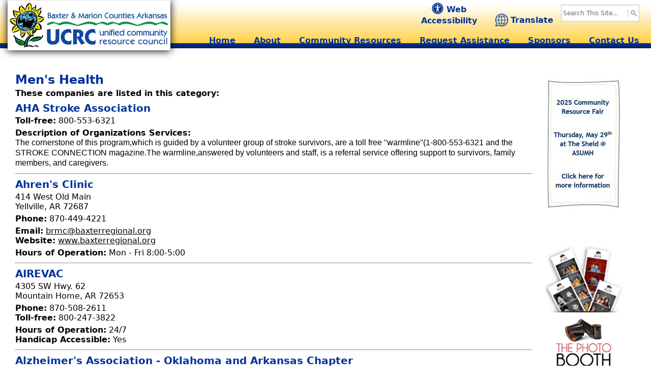

--- FILE ---
content_type: text/html; charset=UTF-8
request_url: https://www.twinlakescommunity.org/mens_health
body_size: 13398
content:
<!DOCTYPE html>
<html lang="en">
    <head>

        <!-- Google tag (gtag.js) -->
        <script async src="https://www.googletagmanager.com/gtag/js?id=G-S7XQ0DFYWT"></script>
        <script>
        window.dataLayer = window.dataLayer || [];
        function gtag(){dataLayer.push(arguments);}
        gtag('js', new Date());

        gtag('config', 'G-S7XQ0DFYWT');
        </script>
    
        <meta charset="utf-8">
        <meta http-equiv="X-UA-Compatible" content="IE=edge">
        <meta name="viewport" content="width=device-width, initial-scale=1.0">   
        
        <title>Community Resources Categories - Men's Health - Unified Community Resource Council | Baxter and Marion Counties, Arkansas</title>
        
                
        <link rel="shortcut icon" type="image/x-icon" href="/favicon.ico">
        
        <link rel="stylesheet" href="templates/twinlakescommunity.org/css/colorbox.css">
        <link rel="stylesheet" href="templates/twinlakescommunity.org/css/push.css">
        <link rel="stylesheet" href="/common/css/foundation/foundation.css">
        <link rel="stylesheet" href="//maxcdn.bootstrapcdn.com/font-awesome/4.4.0/css/font-awesome.min.css">
        <link rel="stylesheet" href="templates/twinlakescommunity.org/css/main.css">
        <link rel="stylesheet" href="templates/twinlakescommunity.org/css/styles.css?v=1.4">
        
        <script src="https://ajax.googleapis.com/ajax/libs/jquery/3.6.0/jquery.min.js"></script>
                
        <!-- Generated 2025-11-01 06:28:04 -->

    <style rel="stylesheet">
	
		#desktop-menu a {margin-bottom:10px;display:block;}
		
		#desktop-menu img {height:192px;margin:10px 0px;}
		
		.hover-items {padding:10px 20px;}
	
	</style></head>
    
    <body>
    <div id="skipToContent"><a href="#interior">Skip to Main Content</a></div>
   
    <!-- Include Mobile Push Menu -->
    <!-- Mobile Push Menu -->
<div id="mobile-menu" class="row gradient">

    <nav class="menu push-menu-left">
    
        <ul>
        
            <li class="close-menu" tabindex="0"><button aria-label="close" class="button" style="font-size:24px;"><i class="fa fa-times-circle"></i></button></li>
            <li><a href="/">Home</a></li>
            <li><a href="/about">About</a></li>
            <li><a href="/member_directory">Community Resources</a></li>
            <li><a href="/contact_us">Request Assistance</a></li>
            <li><a href="/sponsors">Sponsors</a></li>
            <li><a href="/contact_us">Contact Us</a></li>

        </ul>
        
        <div style="text-align:center;margin-top:10px;">        <div class="search-container">       
             
            <form class="search-form" action="/search.php" name="form_search">
        		
                <input type="hidden" name="search" value="1">
                <input aria-label="searcher" class="search-box" type="text" name="query" onfocus="if(this.value){query.value = '';};" value="Search This Site...">
                <input type="text" name="sitename" class="searcher" aria-label="Search This Site">
                <input class="search-button" name="submit" type="image" src="/templates/twinlakescommunity.org/images/icons/search-button.jpg" alt="Mobile Search">
                
            </form>
        
        </div>
        
        <div style="clear:both"></div>
        </div>
        
    </nav>

</div><!-- END Mobile Push Menu -->
     <!-- Main Wrapper -->
    <main id="wrapper">
    
    	<!-- INCLUDE HEADER -->
        <!-- Header -->
<header class="rel gradient">

	<!-- Mobile Menu Button -->
    <div id="menu-button" class="show-for-medium-down menu-trigger nav-toggler toggle-push-left" tabindex="0"><i class="fa fa-bars"></i> Menu</div>

	<!-- Header Container -->
	<div class="siteWidth-large center">

        <section class="row">
        	
            <!-- Logo -->
            <div id="logo-row" class="small-12 medium-6 large-3 xlarge-5 columns column-padding hide-for-small">
            
                <h1><a href="/"><img alt="Twin Lakes Community" id="logo" src="/templates/twinlakescommunity.org/images/template/logo.jpg" draggable="false" width="400">&nbsp;</a></h1>
            
            </div>
            
            <div id="mobile-logo-row" class="small-12 columns show-for-small-only">
            
                <h1><a href="/"><img id="mobile-logo" src="/templates/twinlakescommunity.org/images/template/logo.jpg" draggable="false" alt="Unified Community Resource Council - Serving Baxter & Marion Counties, AR" width="400">&nbsp;</a></h1>
            
            </div>
            
            <!-- Menu Container -->
            <div id="nav-row" class="small-12 medium-6 large-9 xlarge-7 columns">
            
            	<!-- Search Translate -->
            	<div id="search-row" class="row">

					<div class="web_accessibility text-center">
						<a href="/copycred#accessibility" class="noUnderline">
						<img class="accessibility_icon" src="/templates/twinlakescommunity.org/images/universal-access-solid.svg" alt="Accessbility Icon"><strong> Web Accessibility</strong></a>
					</div>
					
                    <div class="translate-box"><a href="https://translate.google.com/translate?hl=&sl=en&tl=es&u=https://www.twinlakescommunity.org" target="_blank" rel="noopener" class="noUnderline">
	<svg class="translateSVG" xmlns="http://www.w3.org/2000/svg" viewBox="0 0 139.7 140">
		<g>
			<path d="M69.85,0A69.94,69.94,0,0,0,0,69.85a69.12,69.12,0,0,0,9.18,34.57L.66,134.16a4.75,4.75,0,0,0,1.26,4.52A4.33,4.33,0,0,0,5,140a2.66,2.66,0,0,0,1.35-.27l29.86-8.47a73.15,73.15,0,0,0,33.63,8.43A69.85,69.85,0,1,0,69.85,0ZM18,105.21a4.14,4.14,0,0,0-.4-3.64A62.19,62.19,0,0,1,8.8,69.85a61.05,61.05,0,1,1,61.05,61,61.92,61.92,0,0,1-30.6-8.14,4.29,4.29,0,0,0-2.28-.68,2.68,2.68,0,0,0-1.34.26l-24.4,6.89Z"/>
			<path d="M50.67,123.42a3.18,3.18,0,0,0,2.44,1.22,2.61,2.61,0,0,0,1.82-.61,3,3,0,0,0,.46-4.26,73.59,73.59,0,0,1-7.91-11.87H66.81v13.69a3,3,0,1,0,6.08,0V107.9H91.46a83,83,0,0,1-7.3,11.87,3.09,3.09,0,0,0,.45,4.26,2.92,2.92,0,0,0,1.83.61,3.2,3.2,0,0,0,2.44-1.22,85.25,85.25,0,0,0,9.28-15.52h11.26a3,3,0,1,0,0-6.09H100.9a92.81,92.81,0,0,0,6.7-28.92h14a3,3,0,0,0,0-6.09H107.75a79.21,79.21,0,0,0-5.94-28.92h7.61a3,3,0,1,0,0-6.09H99.07A89.17,89.17,0,0,0,89,16.27a3,3,0,1,0-4.72,3.81A73.15,73.15,0,0,1,92.22,32H72.89V18.25a3,3,0,1,0-6.08,0V32H48.24a82.29,82.29,0,0,1,7.3-11.87,3,3,0,1,0-4.72-3.81,85.25,85.25,0,0,0-9.28,15.52H30.28a3,3,0,1,0,0,6.09H38.8A92.81,92.81,0,0,0,32.1,66.8h-14a3,3,0,0,0,0,6.09H32a79.21,79.21,0,0,0,5.94,28.92H30.28a3,3,0,1,0,0,6.09H40.63A88.8,88.8,0,0,0,50.67,123.42ZM72.89,37.88H95.27a71,71,0,0,1,6.54,28.92H72.89Zm0,35h28.77a78.78,78.78,0,0,1-2.59,15.37,106.87,106.87,0,0,1-4.72,13.55H72.89ZM40.63,51.43a106.87,106.87,0,0,1,4.72-13.55H66.81V66.8H38A78.78,78.78,0,0,1,40.63,51.43ZM66.81,72.89v28.92H44.43a71,71,0,0,1-6.54-28.92Z"/>
		</g>
	</svg> <strong>Translate</strong>
</a></div>
                    
                    <div id="desktop-search">        <div class="search-container">       
             
            <form class="search-form" action="/search.php" name="form_search">
        		
                <input type="hidden" name="search" value="1">
                <input aria-label="search2" class="search-box" type="text" name="query" onfocus="if(this.value){query.value = '';};" value="Search This Site...">
                <input type="text" name="sitename" class="searcher" aria-label="Activative to Search This Site">
                <input class="search-button" name="submit" type="image" src="/templates/twinlakescommunity.org/images/icons/search-button.jpg" alt="Search">
                
            </form>
        
        </div>
        
        <div style="clear:both"></div>
        </div>
                    
                </div><!-- END Search, Translate & Alerts -->
                
                <!-- Main Menu -->
                <div class="row hide-for-medium-down">
                
                	<nav id="main-nav">
                    
                    	<ul>
                        
                        	<li id="home"><a href="/">Home</a></li>
                            <li id="about"><a href="/about">About</a></li>
                            <li id="link2"><a href="/member_directory"><div id="link2-arrow" class="link-arrows hide"><i class="fa fa-chevron-down"></i>&nbsp;&nbsp;</div>Community Resources</a></li>
                            <li id="request"><a href="/contact_us">Request Assistance</a></li>
                            <li id="link3"><a href="/sponsors"><div id="link3-arrow" class="link-arrows hide"><i class="fa fa-chevron-down"></i>&nbsp;&nbsp;</div>Sponsors</a></li>
                            <li id="contact-link"><a href="/contact_us">Contact Us</a></li>
                        
                        </ul>
                    
                    </nav>
                
                </div><!-- END Main Menu -->
                
            </div><!-- END Menu Container -->
            
        </section>
        
    </div><!-- END Header Container -->

    <div class="blue abs" style="width:100%; bottom:0px; height:10px;"></div>
    
    <!-- Desktop Hover Menu -->
		

    <!-- Desktop Dropdown Menu -->
    <nav id="desktop-menu" class="clearfix text-left">
        
        <!-- Dropdown Menu Row -->
        <ul class="row hide-for-medium-down">
            
            <!-- Menu Item 2 -->
            <li class="hide center" id="2" style="width:auto;max-width:1200px;">
                
                <!-- Menu Item 2 Children --> 
                <div class="large-12 columns column-padding">
                
                    <div class="row">
                    
						                            <div class="large-4 columns hover-items">
                                                                            
                                <a class="ease3s hoverArrow" href="child_youth_abuse"><span>Child/Youth Abuse</span></a>
                            
                                                                            
                                <a class="ease3s hoverArrow" href="child_youth_care"><span>Child/Youth Care and Foster Care</span></a>
                            
                                                                            
                                <a class="ease3s hoverArrow" href="child_youth_health"><span>Child/Youth Health</span></a>
                            
                                                                            
                                <a class="ease3s hoverArrow" href="domestic_violence"><span>Domestic Violence</span></a>
                            
                                                                            
                                <a class="ease3s hoverArrow" href="education_schooling"><span>Education/Schooling</span></a>
                            
                                                                            
                                <a class="ease3s hoverArrow" href="elderly_care"><span>Elderly Care</span></a>
                            
                                                                            
                                <a class="ease3s hoverArrow" href="employment_training"><span>Employment/Training</span></a>
                            
                                                                            
                                <a class="ease3s hoverArrow" href="environmental_services"><span>Environmental Services</span></a>
                            
                                                                            
                                <a class="ease3s hoverArrow" href="food_clothing"><span>Food/Clothing</span></a>
                            
                                                                            
                                <a class="ease3s hoverArrow" href="/member_directory_view?id=33"><span>Grant Opportunities</span></a>
                            
                                                                            
                                <a class="ease3s hoverArrow" href="handicap_special_needs"><span>Handicap/Special Needs</span></a>
                            
                            </div><div class='large-4 columns hover-items'>                                                
                                <a class="ease3s hoverArrow" href="health"><span>Health</span></a>
                            
                                                                            
                                <a class="ease3s hoverArrow" href="hospice"><span>Hospice</span></a>
                            
                                                                            
                                <a class="ease3s hoverArrow" href="housing_shelter"><span>Housing/Shelter</span></a>
                            
                                                                            
                                <a class="ease3s hoverArrow" href="immunization_vaccination"><span>Immunization/Vaccination</span></a>
                            
                                                                            
                                <a class="ease3s hoverArrow" href="income_support"><span>Income Support</span></a>
                            
                                                                            
                                <a class="ease3s hoverArrow" href="legal_assistance"><span>Legal Assistance</span></a>
                            
                                                                            
                                <a class="ease3s hoverArrow" href="medical_dental"><span>Medical/Dental</span></a>
                            
                                                                            
                                <a class="ease3s hoverArrow" href="mens_health"><span>Men's Health</span></a>
                            
                                                                            
                                <a class="ease3s hoverArrow" href="mental_health"><span>Mental Health</span></a>
                            
                                                                            
                                <a class="ease3s hoverArrow" href="/member_directory_view?id=36"><span>Online Resources </span></a>
                            
                                                                            
                                <a class="ease3s hoverArrow" href="physical_therapists"><span>Physical Therapists</span></a>
                            
                            </div><div class='large-4 columns hover-items'>                                                
                                <a class="ease3s hoverArrow" href="protection"><span>Protection (police resources)</span></a>
                            
                                                                            
                                <a class="ease3s hoverArrow" href="/member_directory_view?id=35"><span>Public Libraries </span></a>
                            
                                                                            
                                <a class="ease3s hoverArrow" href="recreation"><span>Recreation (free resources)</span></a>
                            
                                                                            
                                <a class="ease3s hoverArrow" href="spiritual_support"><span>Spiritual Support</span></a>
                            
                                                                            
                                <a class="ease3s hoverArrow" href="substance_abuse"><span>Substance Abuse</span></a>
                            
                                                                            
                                <a class="ease3s hoverArrow" href="/member_directory_view?id=34"><span>Telecare/Telemedicine</span></a>
                            
                                                                            
                                <a class="ease3s hoverArrow" href="transportation_aid"><span>Transportation Aid</span></a>
                            
                                                                            
                                <a class="ease3s hoverArrow" href="utility_fuel_assistance"><span>Utility/Fuel Assistance</span></a>
                            
                                                                            
                                <a class="ease3s hoverArrow" href="womens_health"><span>Women's Health</span></a>
                            
                                                    
                        <a class="ease3s hoverArrow" href="/view_all_resources"><span>View All Resources</span></a>
                     
	                    </div>
                        
                    </div>
                 
                </div><!-- END Menu Item 2 Children -->
            
            </li><!-- END Menu Item 2 -->
            
            <!-- Menu Item 3 -->
            <li class="hide center" id="3" style="width:auto;max-width:1200px;">
                
                <!-- Menu Item 3 Children -->
                <div class="large-12 columns column-padding">
                
                    <div class="row">
                    
						                            <div class="large-4 columns hover-items">
                                                                            
                                <a class="ease3s hoverArrow" href="brooks_jeffrey_computer_store"><span>Brooks Jeffrey Computer Store</span></a>
                            
                                                                            
                                <a class="ease3s hoverArrow" href="brooks_jeffrey_marketing"><span>Brooks Jeffrey Marketing</span></a>
                            
                                                                            
                                <a class="ease3s hoverArrow" href="davids_trail"><span>David's Trail</span></a>
                            
                            </div><div class='large-4 columns hover-items'>                                                
                                <a class="ease3s hoverArrow" href="heartland-pharmacy"><span>Heartland Pharmacy</span></a>
                            
                                                                            
                                <a class="ease3s hoverArrow" href="jclare_photography_studios"><span>Jclare Photography Studios</span></a>
                            
                                                                            
                                <a class="ease3s hoverArrow" href="mcbride_rehabilitation_group"><span>McBride Rehabilitation Group</span></a>
                            
                            </div><div class='large-4 columns hover-items'>                                                
                                <a class="ease3s hoverArrow" href="most_wanted_government_websites"><span>Most Wanted Government Websites</span></a>
                            
                                                                            
                                <a class="ease3s hoverArrow" href="small_world_preschool"><span>Small World Pre-School</span></a>
                            
                                                 
	                    </div>
                        
                    </div>
                    
                </div><!-- END Menu Item 3 Children -->
                
            </li><!-- END Menu Item 3 -->
            
        </ul><!-- END Dropdown Menu Row -->
    
    </nav><!-- END Desktop Dropdown Menu -->    
</header><!-- END Header -->
        <section class="row center clearfix gradient" id="body-content"> 
        	
            <div class="siteWidth center row" id="interior">  
            
			            
            <div class="medium-12 large-10 columns"><div style="padding-top:10px;">
<div style="margin-top:10px;"><h1 class="ptitles">Men's Health</h1></div>

<div style="margin:5px 0 10px 0;"><strong>These companies are listed in this category:</strong></div>
<div class="ptitles" style="font-size:20px;">AHA Stroke Association</div>
<div style="margin:5px 0px;">
<div><strong>Toll-free:</strong> 800-553-6321</div></div>
<div style="margin:5px 0px;">
</div>

<div style="margin:5px 0;">
</div>
<div style="margin:5px 0;">
    <div><strong>Description of Organizations Services:</strong>
    <div class="text2" style="margin:0;">The cornerstone of this program,which is guided by a volunteer group of stroke survivors, are a toll free "warmline"(1-800-553-6321 and the STROKE CONNECTION magazine.The warmline,answered by volunteers and staff, is a referral service offering support to survivors, family members, and caregivers.</div></div>
    <script>
	jQuery.fn.extend({
		toggleText: function (a, b){
			var that = this; 
				if (that.text() != a && that.text() != b){
					that.text(a);
				}
				else
				if (that.text() == a){
					that.text(b);
				}
				else
				if (that.text() == b){
					that.text(a);
				}
			return this;
		}
	});
    $(document).ready(function() {
        $("#readMore4").click(function() {
            $("#showMore4").toggleClass('show');
			$("#readMore4").toggleText('(Read More)', '(Show Less)');
        });	
    });
    </script>
</div>
<hr>
<div class="ptitles" style="font-size:20px;">Ahren's Clinic</div>
<div>414 West Old Main</div>Yellville, AR 72687<div style="margin:5px 0px;">
<div><strong>Phone:</strong> 870-449-4221</div></div>
<div style="margin:5px 0px;">
<div><strong>Email:</strong> <a href="&#109;&#97;&#105;&#108;&#116;&#111;&#58;&#98;&#114;&#109;&#99;&#64;&#98;&#97;&#120;&#116;&#101;&#114;&#114;&#101;&#103;&#105;&#111;&#110;&#97;&#108;&#46;&#111;&#114;&#103;"> &#98;&#114;&#109;&#99;&#64;&#98;&#97;&#120;&#116;&#101;&#114;&#114;&#101;&#103;&#105;&#111;&#110;&#97;&#108;&#46;&#111;&#114;&#103;</a></div><div><strong>Website:</strong> <a target="_blank" href="http://www.baxterregional.org"> www.baxterregional.org</a></div></div>

<div style="margin:5px 0;">
    <div><strong>Hours of Operation:</strong> Mon - Fri 8:00-5:00</div>
</div>
<div style="margin:5px 0;">
</div>
<hr>
<div class="ptitles" style="font-size:20px;">AIREVAC</div>
<div>4305 SW Hwy. 62</div>Mountain Home, AR 72653<div style="margin:5px 0px;">
<div><strong>Phone:</strong> 870-508-2611</div><div><strong>Toll-free:</strong> 800-247-3822</div></div>
<div style="margin:5px 0px;">
</div>

<div style="margin:5px 0;">
    <div><strong>Hours of Operation:</strong> 24/7</div>
    <div><strong>Handicap Accessible:</strong> Yes</div>
</div>
<div style="margin:5px 0;">
</div>
<hr>
<div class="ptitles" style="font-size:20px;">Alzheimer's Association - Oklahoma and Arkansas Chapter</div>
<div>1202 S Main Suite 215</div>Little Rock, AR 72202<div style="margin:5px 0px;">
<div><strong>Phone:</strong> 870-424-3054</div><div><strong>Toll-free:</strong> 800-272-3900</div></div>
<div style="margin:5px 0px;">
</div>

<div style="margin:5px 0;">
    <div><strong>Hours of Operation:</strong> 24-hour Helpline: 1-800-272-3900</div>
</div>
<div style="margin:5px 0;">
    <div><strong>Description of Organizations Services:</strong>
    <div class="text2" style="margin:0;"><div>Offers support, education, and resources for persons with Alzheimer's disease and their care partners; increases awareness of Alzheimer's disease and other dementias; 24-hour helpline (1-800-272-3900); local support groups.

Baxter County Support Group - 1101 Spring St. (Cooper Park-Senior Center)<span id="showMore10" class="showMore hide ease3s"> - Meets 2nd Friday, 3:30 p.m.</span> <span style="display:inline-block;">...<span id="readMore10" class="readMore ease3s">(Read More)</span></span></div></div></div>
    <script>
	jQuery.fn.extend({
		toggleText: function (a, b){
			var that = this; 
				if (that.text() != a && that.text() != b){
					that.text(a);
				}
				else
				if (that.text() == a){
					that.text(b);
				}
				else
				if (that.text() == b){
					that.text(a);
				}
			return this;
		}
	});
    $(document).ready(function() {
        $("#readMore10").click(function() {
            $("#showMore10").toggleClass('show');
			$("#readMore10").toggleText('(Read More)', '(Show Less)');
        });	
    });
    </script>
</div>
<hr>
<div class="ptitles" style="font-size:20px;">American Academy of Orthopaedic Surgeons</div>
<div style="margin:5px 0px;">
</div>
<div style="margin:5px 0px;">
<div><strong>Website:</strong> <a target="_blank" href="http://www.aaos.org"> www.aaos.org</a></div></div>

<div style="margin:5px 0;">
</div>
<div style="margin:5px 0;">
</div>
<hr>
<div class="ptitles" style="font-size:20px;">American Cancer Society</div>
<div style="margin:5px 0px;">
</div>
<div style="margin:5px 0px;">
<div><strong>Website:</strong> <a target="_blank" href="http://cancer.org"> cancer.org</a></div></div>

<div style="margin:5px 0;">
</div>
<div style="margin:5px 0;">
</div>
<hr>
<div class="ptitles" style="font-size:20px;">American Chiropractic Association</div>
<div style="margin:5px 0px;">
</div>
<div style="margin:5px 0px;">
<div><strong>Website:</strong> <a target="_blank" href="http://amerchiro.org"> amerchiro.org</a></div></div>

<div style="margin:5px 0;">
</div>
<div style="margin:5px 0;">
</div>
<hr>
<div class="ptitles" style="font-size:20px;">American Diabetes Association</div>
<div style="margin:5px 0px;">
<div><strong>Toll-free:</strong> 800-342-2383</div></div>
<div style="margin:5px 0px;">
<div><strong>Website:</strong> <a target="_blank" href="http://diabetes.org/"> diabetes.org/</a></div></div>

<div style="margin:5px 0;">
</div>
<div style="margin:5px 0;">
</div>
<hr>
<div class="ptitles" style="font-size:20px;">American Heart Association</div>
<div>909 W. 2nd Street</div>Little Rock, AR 72203<div style="margin:5px 0px;">
</div>
<div style="margin:5px 0px;">
<div><strong>Website:</strong> <a target="_blank" href="http://americanheart.org/"> americanheart.org/</a></div></div>

<div style="margin:5px 0;">
</div>
<div style="margin:5px 0;">
    <div><strong>Description of Organizations Services:</strong>
    <div class="text2" style="margin:0;">The American Heart Association is a national voluntary health agency whose mission is to reduce disability and death from cardiovascular diseases and stroke.</div></div>
    <script>
	jQuery.fn.extend({
		toggleText: function (a, b){
			var that = this; 
				if (that.text() != a && that.text() != b){
					that.text(a);
				}
				else
				if (that.text() == a){
					that.text(b);
				}
				else
				if (that.text() == b){
					that.text(a);
				}
			return this;
		}
	});
    $(document).ready(function() {
        $("#readMore17").click(function() {
            $("#showMore17").toggleClass('show');
			$("#readMore17").toggleText('(Read More)', '(Show Less)');
        });	
    });
    </script>
</div>
<hr>
<div class="ptitles" style="font-size:20px;">American Hepatitis Hotline</div>
<div style="margin:5px 0px;">
<div><strong>Toll-free:</strong> 800-465-4837</div></div>
<div style="margin:5px 0px;">
<div><strong>Website:</strong> <a target="_blank" href="http://www.liverfoundation.org"> www.liverfoundation.org</a></div></div>

<div style="margin:5px 0;">
</div>
<div style="margin:5px 0;">
</div>
<hr>
<div class="ptitles" style="font-size:20px;">American Liver Association</div>
<div style="margin:5px 0px;">
<div><strong>Toll-free:</strong> 800-465-4837</div></div>
<div style="margin:5px 0px;">
<div><strong>Website:</strong> <a target="_blank" href="http://www.liverfoundation.org"> www.liverfoundation.org</a></div></div>

<div style="margin:5px 0;">
</div>
<div style="margin:5px 0;">
</div>
<hr>
<div class="ptitles" style="font-size:20px;">American Sexual Health Association</div>
<div>P.O. Box 13827 Research</div>Triangle Park, North Carolina 27709<div style="margin:5px 0px;">
<div><strong>Phone:</strong> 919-361-8400</div></div>
<div style="margin:5px 0px;">
<div><strong>Website:</strong> <a target="_blank" href="http://www.ashasexualhealth.org/"> http://www.ashasexualhealth.org/</a></div></div>

<div style="margin:5px 0;">
    <div><strong>Hours of Operation:</strong> Mon - Fri 8:00 am-8:00 pm EST</div>
</div>
<div style="margin:5px 0;">
    <div><strong>Description of Organizations Services:</strong>
    <div class="text2" style="margin:0;">Sexually Transmitted Disease hotline. Health Issues website and hotline addressing STD's.</div></div>
    <script>
	jQuery.fn.extend({
		toggleText: function (a, b){
			var that = this; 
				if (that.text() != a && that.text() != b){
					that.text(a);
				}
				else
				if (that.text() == a){
					that.text(b);
				}
				else
				if (that.text() == b){
					that.text(a);
				}
			return this;
		}
	});
    $(document).ready(function() {
        $("#readMore22").click(function() {
            $("#showMore22").toggleClass('show');
			$("#readMore22").toggleText('(Read More)', '(Show Less)');
        });	
    });
    </script>
</div>
<hr>
<div class="ptitles" style="font-size:20px;">Anatomical Gift Program</div>
<div><strong>Contact:</strong> UAMS Dept of Neurobiology & Developmental Sciences</div><div>4301 W. Markham St. # 510</div>Little Rock, AR 72205-7199<div style="margin:5px 0px;">
<div><strong>Phone:</strong> 501-686-7019</div><div><strong>Toll-free:</strong> Contact with Questions: 501-686-8192</div></div>
<div style="margin:5px 0px;">
</div>

<div style="margin:5px 0;">
    <div><strong>Hours of Operation:</strong> Mon - Sun 8:00-5:00</div>
</div>
<div style="margin:5px 0;">
    <div><strong>Description of Organizations Services:</strong>
    <div class="text2" style="margin:0;">Deals with donating the entire body to science. After hours and weekends call hospital operator at 501-686-7000</div></div>
    <script>
	jQuery.fn.extend({
		toggleText: function (a, b){
			var that = this; 
				if (that.text() != a && that.text() != b){
					that.text(a);
				}
				else
				if (that.text() == a){
					that.text(b);
				}
				else
				if (that.text() == b){
					that.text(a);
				}
			return this;
		}
	});
    $(document).ready(function() {
        $("#readMore23").click(function() {
            $("#showMore23").toggleClass('show');
			$("#readMore23").toggleText('(Read More)', '(Show Less)');
        });	
    });
    </script>
</div>
<hr>
<div class="ptitles" style="font-size:20px;">Arkansas AIDS Foundation</div>
<div style="margin:5px 0px;">
<div><strong>Phone:</strong> 501-376-6299</div></div>
<div style="margin:5px 0px;">
</div>

<div style="margin:5px 0;">
</div>
<div style="margin:5px 0;">
</div>
<hr>
<div class="ptitles" style="font-size:20px;">Arkansas Allergy and Asthma</div>
<div style="margin:5px 0px;">
</div>
<div style="margin:5px 0px;">
</div>

<div style="margin:5px 0;">
</div>
<div style="margin:5px 0;">
    <div><strong>Description of Organizations Services:</strong>
    <div class="text2" style="margin:0;">Little Rock 10310 W Markham Suite 222 Little Rock, AR 72205 501-227-5210 Fax 501-221-2443 | Conway 400 Salem Road Suite 4 Conway, AR 72034 501-329-0237 Fax 501-932-0565 | North Little Rock 2504 McCain Blvd. Suite 118 North Little Rock, AR 72116 501-758-9696 Fax 501-758-4271</div></div>
    <script>
	jQuery.fn.extend({
		toggleText: function (a, b){
			var that = this; 
				if (that.text() != a && that.text() != b){
					that.text(a);
				}
				else
				if (that.text() == a){
					that.text(b);
				}
				else
				if (that.text() == b){
					that.text(a);
				}
			return this;
		}
	});
    $(document).ready(function() {
        $("#readMore33").click(function() {
            $("#showMore33").toggleClass('show');
			$("#readMore33").toggleText('(Read More)', '(Show Less)');
        });	
    });
    </script>
</div>
<hr>
<div class="ptitles" style="font-size:20px;">Arkansas Department of Health</div>
<div><strong>Contact:</strong> Lou Anne McLendon</div><div>206 Bucher</div>Mountain Home, AR 72653<div style="margin:5px 0px;">
<div><strong>Phone:</strong> 870-425-3072</div><div><strong>Toll-free:</strong> 870-425-2545</div><div><strong>Fax:</strong> 870-424-6646</div></div>
<div style="margin:5px 0px;">
<div><strong>Website:</strong> <a target="_blank" href="https://www.healthy.arkansas.gov/"> https://www.healthy.arkansas.gov/</a></div></div>

<div style="margin:5px 0;">
    <div><strong>Hours of Operation:</strong> 8 a.m. - 4:30 p.m., Thursdays 8 a.m. - 6 p.m.</div>
</div>
<div style="margin:5px 0;">
    <div><strong>Description of Organizations Services:</strong>
    <div class="text2" style="margin:0;"><div>Baxter County Health Unit - Mt. Home<br>Region:	Northwest<br>Counties Served: Baxter<br><strong>Community Services</strong>
<ul><li>Communicable Disease Investigation and Intervention</li>
<li>Hometown Health Improvement</li>
<li>Tobacco Counseling Services</li>
<li>Voter Registration</li></ul><span id="showMore212" class="showMore hide ease3s">
<strong>Environmental Health</strong>
<ul><li>Food Protection</li>
<li>General Sanitation</li>
<li>Private Well Water Sampling</li>
<li>Rabies</li>
<li>Septic Tanks</li>
<li>Swimming Pools</li>
<li>West-Nile Virus Surveillance</li></ul>
<strong>Family Planning</strong><br>
<ul><li>Pregnancy Testing</li>
<li>Sterilization (referral)</li></ul>
<strong>HIV/Sexually Transmitted Diseases</strong>
<ul><li>Counseling, Testing and Treatment</li></ul>
<strong>Immunizations</strong><br>
<ul><li>Child and Adolescents Vaccinations</li>
<li>Flu Vaccinations</li></ul>
<strong>Maternity</strong><br>
<ul><li>Breastfeeding Support</li>
<li>Prenatal Care</li></ul>
<strong>Public Health Preparedness</strong><br><br>
<strong>TB Program</strong><br>
<ul><li>Preventative Treatment</li>
<li>Treatment</li></ul>
<strong>Vital Records</strong><br>
<ul><li>Birth Certificates</li>
<li>Death Certificates</li></ul>
<strong>WIC</strong><br>
<ul><li>Breastfeeding Support/Breast Pumps</li>
<li>Nutrition Counseling</li></ul>
<strong>Women's Health</strong><br>
<ul><li>BreastCare</li></ul></span> <span style="display:inline-block;">...<span id="readMore212" class="readMore ease3s">(Read More)</span></span></div></div></div>
    <script>
	jQuery.fn.extend({
		toggleText: function (a, b){
			var that = this; 
				if (that.text() != a && that.text() != b){
					that.text(a);
				}
				else
				if (that.text() == a){
					that.text(b);
				}
				else
				if (that.text() == b){
					that.text(a);
				}
			return this;
		}
	});
    $(document).ready(function() {
        $("#readMore212").click(function() {
            $("#showMore212").toggleClass('show');
			$("#readMore212").toggleText('(Read More)', '(Show Less)');
        });	
    });
    </script>
</div>
<hr>
<div class="ptitles" style="font-size:20px;">Arkansas Foundation for Medical Care</div>
<div style="margin:5px 0px;">
<div><strong>Toll-free:</strong> 1-877-375-5700</div></div>
<div style="margin:5px 0px;">
<div><strong>Website:</strong> <a target="_blank" href="http://www.afmc.org"> www.afmc.org</a></div></div>

<div style="margin:5px 0;">
</div>
<div style="margin:5px 0;">
    <div><strong>Description of Organizations Services:</strong>
    <div class="text2" style="margin:0;">Free health information for Arkansans.</div></div>
    <script>
	jQuery.fn.extend({
		toggleText: function (a, b){
			var that = this; 
				if (that.text() != a && that.text() != b){
					that.text(a);
				}
				else
				if (that.text() == a){
					that.text(b);
				}
				else
				if (that.text() == b){
					that.text(a);
				}
			return this;
		}
	});
    $(document).ready(function() {
        $("#readMore29").click(function() {
            $("#showMore29").toggleClass('show');
			$("#readMore29").toggleText('(Read More)', '(Show Less)');
        });	
    });
    </script>
</div>
<hr>
<div class="ptitles" style="font-size:20px;">Arthritis Foundation</div>
<div>10 Corporate Hill Dr. Suite 220</div>Little Rock, AR 72205<div style="margin:5px 0px;">
<div><strong>Phone:</strong> 501-664-7242</div><div><strong>Toll-free:</strong> 800-482-8858</div><div><strong>Fax:</strong> 501-664-6588</div></div>
<div style="margin:5px 0px;">
<div><strong>Website:</strong> <a target="_blank" href="http://www.arthritis.org/arkansas"> www.arthritis.org/arkansas</a></div></div>

<div style="margin:5px 0;">
</div>
<div style="margin:5px 0;">
</div>
<hr>
<div class="ptitles" style="font-size:20px;">Baxter Regional Medical Center</div>
<div>624 Hospital Drive</div>Mountain Home, AR 72653<div style="margin:5px 0px;">
<div><strong>Phone:</strong> 870-508-1000</div></div>
<div style="margin:5px 0px;">
<div><strong>Website:</strong> <a target="_blank" href="http://www.baxterregional.org"> www.baxterregional.org</a></div></div>

<div style="margin:5px 0;">
</div>
<div style="margin:5px 0;">
</div>
<hr>
<div class="ptitles" style="font-size:20px;">Better Breathers Support Group (BRMC)</div>
<div><strong>Contact:</strong> Karen L. Ezell</div><div>618 Broadmoor</div>Mountain  Home, AR 72653<div style="margin:5px 0px;">
<div><strong>Phone:</strong> 870-508-2727</div><div><strong>Fax:</strong> 870-508-1682</div></div>
<div style="margin:5px 0px;">
</div>

<div style="margin:5px 0;">
    <div><strong>Hours of Operation:</strong> 8:00 am - 4:00 pm</div>
</div>
<div style="margin:5px 0;">
    <div><strong>Description of Organizations Services:</strong>
    <div class="text2" style="margin:0;">Call for information</div></div>
    <script>
	jQuery.fn.extend({
		toggleText: function (a, b){
			var that = this; 
				if (that.text() != a && that.text() != b){
					that.text(a);
				}
				else
				if (that.text() == a){
					that.text(b);
				}
				else
				if (that.text() == b){
					that.text(a);
				}
			return this;
		}
	});
    $(document).ready(function() {
        $("#readMore47").click(function() {
            $("#showMore47").toggleClass('show');
			$("#readMore47").toggleText('(Read More)', '(Show Less)');
        });	
    });
    </script>
</div>
<hr>
<div class="ptitles" style="font-size:20px;">Better Hearing Institute</div>
<div>1444 I Street NW Ste. 700</div>Washington DC, <div style="margin:5px 0px;">
<div><strong>Toll-free:</strong> 800-327-9355</div></div>
<div style="margin:5px 0px;">
<div><strong>Website:</strong> <a target="_blank" href="http://www.betterhearing.org"> www.betterhearing.org</a></div></div>

<div style="margin:5px 0;">
</div>
<div style="margin:5px 0;">
</div>
<hr>
<div class="ptitles" style="font-size:20px;">Brain and Spinal Cord</div>
<div><strong>Contact:</strong> Alex Kerwin</div><div style="margin:5px 0px;">
<div><strong>Phone:</strong> 855-669-3472</div></div>
<div style="margin:5px 0px;">
<div><strong>Website:</strong> <a target="_blank" href="http://BrainandSpinalCord.org"> BrainandSpinalCord.org</a></div></div>

<div style="margin:5px 0;">
</div>
<div style="margin:5px 0;">
    <div><strong>Description of Organizations Services:</strong>
    <div class="text2" style="margin:0;">See website for detailed services of organization.</div></div>
    <script>
	jQuery.fn.extend({
		toggleText: function (a, b){
			var that = this; 
				if (that.text() != a && that.text() != b){
					that.text(a);
				}
				else
				if (that.text() == a){
					that.text(b);
				}
				else
				if (that.text() == b){
					that.text(a);
				}
			return this;
		}
	});
    $(document).ready(function() {
        $("#readMore50").click(function() {
            $("#showMore50").toggleClass('show');
			$("#readMore50").toggleText('(Read More)', '(Show Less)');
        });	
    });
    </script>
</div>
<hr>
<div class="ptitles" style="font-size:20px;">CDC's Diabetes Public Health Resource</div>
<div style="margin:5px 0px;">
<div><strong>Toll-free:</strong> 1-800-232-4636</div></div>
<div style="margin:5px 0px;">
<div><strong>Website:</strong> <a target="_blank" href="http://www.cdc.gov/diabetes"> www.cdc.gov/diabetes</a></div></div>

<div style="margin:5px 0;">
</div>
<div style="margin:5px 0;">
</div>
<hr>
<div class="ptitles" style="font-size:20px;">Centers for Medicare & Medicaid Services</div>
<div style="margin:5px 0px;">
<div><strong>Toll-free:</strong> 1-800-633-4227</div></div>
<div style="margin:5px 0px;">
<div><strong>Website:</strong> <a target="_blank" href="http://www.medicare.gov/"> www.medicare.gov/</a></div></div>

<div style="margin:5px 0;">
</div>
<div style="margin:5px 0;">
</div>
<hr>
<div class="ptitles" style="font-size:20px;">Chrohn's and Colitis Foundation</div>
<div>P.O Box 251167</div>Little Rock, AR 72225<div style="margin:5px 0px;">
<div><strong>Phone:</strong> 501-590-8948</div><div><strong>Toll-free:</strong> 800-932-2423</div></div>
<div style="margin:5px 0px;">
</div>

<div style="margin:5px 0;">
</div>
<div style="margin:5px 0;">
</div>
<hr>
<div class="ptitles" style="font-size:20px;">First Step/Baxter Regional Medical Center</div>
<div><strong>Contact:</strong> Kristy Stuffelbeam,Manager</div><div>624 Hospital Drive</div>Mountain Home, AR 72653<div style="margin:5px 0px;">
<div><strong>Phone:</strong> 870-508-7590</div><div><strong>Fax:</strong> 870-508-7599</div></div>
<div style="margin:5px 0px;">
<div>Email: kstuffelbeam@baxterregional.org</div><div>Website: http;//www.baxterregional.org</div></div>

<div style="margin:5px 0;">
    <div><strong>Hours of Operation:</strong> 9 am-4 pm,Monday through Friday</div>
</div>
<div style="margin:5px 0;">
    <div><strong>Description of Organizations Services:</strong>
    <div class="text2" style="margin:0;"><div>Baxter Regional Medical center's First Step is an inpatient medical stabilization service for those 18 years and older.First Step treats those who are suffering due to the effects of pain medications,drugs or alcohol and experiencing acute withdrawal symptoms.Through stabilization services and an on<span id="showMore207" class="showMore hide ease3s">going desire to remain free of the burden of substance abuse,many individuals can resume and maintain healthy lifestyles.
First Step offers a medically-supervised hospital stay,typically lasting 3 days.Admissions are planned and voluntary,Monday thriugh Friday.Discharge and aftercare referral plans are made prior to leaving the hospital.Accepting Medicare,Medicaid,most insurance plans and private care.
The admission process begins by phoning the hospital and a first Step staff member will conduct a screening of the potential patient to determine their qualifying needs.No drop-ins,please.If more information is needed,please call the First Step office. We would love to help.</span> <span style="display:inline-block;">...<span id="readMore207" class="readMore ease3s">(Read More)</span></span></div></div></div>
    <script>
	jQuery.fn.extend({
		toggleText: function (a, b){
			var that = this; 
				if (that.text() != a && that.text() != b){
					that.text(a);
				}
				else
				if (that.text() == a){
					that.text(b);
				}
				else
				if (that.text() == b){
					that.text(a);
				}
			return this;
		}
	});
    $(document).ready(function() {
        $("#readMore207").click(function() {
            $("#showMore207").toggleClass('show');
			$("#readMore207").toggleText('(Read More)', '(Show Less)');
        });	
    });
    </script>
</div>
<hr>
<div class="ptitles" style="font-size:20px;">Hensley Behavioral Health Center</div>
<div><strong>Contact:</strong> Terry Rhea LCSW, CCDP</div><div>Baxter Regional Medical Center, 624 Hospital Drive, Mountain Home, AR</div>Mountain Home, AR 72653<div style="margin:5px 0px;">
<div><strong>Phone:</strong> 870-508-6400</div><div><strong>Toll-free:</strong> 800-485-1744</div><div><strong>Fax:</strong> 870-424-1609</div></div>
<div style="margin:5px 0px;">
<div><strong>Email:</strong> <a href="&#109;&#97;&#105;&#108;&#116;&#111;&#58;&#116;&#114;&#104;&#101;&#97;&#64;&#98;&#97;&#120;&#116;&#101;&#114;&#114;&#101;&#103;&#105;&#111;&#110;&#97;&#108;&#46;&#111;&#114;&#103;"> &#116;&#114;&#104;&#101;&#97;&#64;&#98;&#97;&#120;&#116;&#101;&#114;&#114;&#101;&#103;&#105;&#111;&#110;&#97;&#108;&#46;&#111;&#114;&#103;</a></div><div><strong>Website:</strong> <a target="_blank" href="http://www.baxterregional.org/"> http://www.baxterregional.org/</a></div></div>

<div style="margin:5px 0;">
    <div><strong>Hours of Operation:</strong> 24 hours a day, 7 days a week</div>
</div>
<div style="margin:5px 0;">
    <div><strong>Description of Organizations Services:</strong>
    <div class="text2" style="margin:0;"><div>Baxter Regional Medical Center's Inpatient Psychiatric Program for Older Adults is an acute, short-term program for patients aged 55 years and older in need of a secure, therapeutic environment 24 hours a day. Patients admitted to the inpatient service have an acute primary psychiatric diagnosis and<span id="showMore87" class="showMore hide ease3s"> exhibit severe symptoms, which may include one or more of the following: focus on non-specific physical complaints, confusion/disorientation, inability to care for self, depression, suicidal behavior and/or threats, aggressiveness/assault behavior, self-injurious behavior, sleep or eating disturbances, severe agitation, medication complications, psychosis, and obsessive-compulsive issues that interfere with daily living.

The program is designed to quickly return individuals to their optimal levels of functioning outside the hospital through an intensive, structured, physician-supervised program that coordinates seamlessly with your services. The Inpatient Program includes psychiatric and physical assessment, 24-hour nursing and medical support, medical management and education, access to physical and nutritional therapy, individualized treatment planning, diagnostic testing, family education and support, basic life skill enhancement, recreational and/or occupational therapy, placement assistance, and individual and group therapy.

Patients receive individualized communications from the treatment team to ensure full coordination of care, as well as a responsive referral process that is initiated with a single telephone call. A comprehensive medication assessment is given, as well as clinical management of patient comorbid conditions. Treatment involves a team consisting of a psychiatrist, social worker, and psychiatric nurse, 24 hour access, integrated follow-up with your staff to coordinate care as appropriate, and in-service sessions to keep your staff current with diagnostic and treatment trends in the behavioral health field.</span> <span style="display:inline-block;">...<span id="readMore87" class="readMore ease3s">(Read More)</span></span></div></div></div>
    <script>
	jQuery.fn.extend({
		toggleText: function (a, b){
			var that = this; 
				if (that.text() != a && that.text() != b){
					that.text(a);
				}
				else
				if (that.text() == a){
					that.text(b);
				}
				else
				if (that.text() == b){
					that.text(a);
				}
			return this;
		}
	});
    $(document).ready(function() {
        $("#readMore87").click(function() {
            $("#showMore87").toggleClass('show');
			$("#readMore87").toggleText('(Read More)', '(Show Less)');
        });	
    });
    </script>
</div>
<hr>
<div class="ptitles" style="font-size:20px;">Mountain Home Christian Clinic</div>
<div><strong>Contact:</strong> Brandi Sharp</div><div>421 W Wade Street </div>Mountain Home, AR 72653<div style="margin:5px 0px;">
<div><strong>Phone:</strong> 870-425-5010</div></div>
<div style="margin:5px 0px;">
</div>

<div style="margin:5px 0;">
    <div><strong>Hours of Operation:</strong> Please call</div>
    <div><strong>Handicap Accessible:</strong> Yes</div>
</div>
<div style="margin:5px 0;">
    <div><strong>Description of Organizations Services:</strong>
    <div class="text2" style="margin:0;"><div>The mission of the Mountain Home Christian Clinic is to provide health care and spiritual support to those of our community who for various reasons cannot afford or are not being served by the established system. Services will be provided as an expression of Christian love using a volunteer professi<span id="showMore120" class="showMore hide ease3s">onal staff.  Services are provided in an attitude of Christian love using a volunteer staff. Services will be provided without regard to race, ethnic origin, sex, creed, age or religion.</span> <span style="display:inline-block;">...<span id="readMore120" class="readMore ease3s">(Read More)</span></span></div></div></div>
    <script>
	jQuery.fn.extend({
		toggleText: function (a, b){
			var that = this; 
				if (that.text() != a && that.text() != b){
					that.text(a);
				}
				else
				if (that.text() == a){
					that.text(b);
				}
				else
				if (that.text() == b){
					that.text(a);
				}
			return this;
		}
	});
    $(document).ready(function() {
        $("#readMore120").click(function() {
            $("#showMore120").toggleClass('show');
			$("#readMore120").toggleText('(Read More)', '(Show Less)');
        });	
    });
    </script>
</div>
<hr>
<div class="ptitles" style="font-size:20px;">Mruk family Education Center on Aging Community Support House at BRMC</div>
<div><strong>Contact:</strong> Diahanne VanGulick</div><div>624 Hospital Drive</div>Mountain Home, AR 72653<div style="margin:5px 0px;">
<div><strong>Phone:</strong> 870-508-3880</div></div>
<div style="margin:5px 0px;">
<div>Email: mfecoa@baxterregional.org</div><div><strong>Website:</strong> <a target="_blank" href="http://baxterregional.org"> http://baxterregional.org</a></div></div>

<div style="margin:5px 0;">
    <div><strong>Hours of Operation:</strong> Monday-Friday 9:00-4:00</div>
    <div><strong>Handicap Accessible:</strong> Yes</div>
</div>
<div style="margin:5px 0;">
    <div><strong>Description of Organizations Services:</strong>
    <div class="text2" style="margin:0;">We provide health education programs,exercises and resources on aging concerns to seniors in our community as well as the loved ones who care for them.</div></div>
    <script>
	jQuery.fn.extend({
		toggleText: function (a, b){
			var that = this; 
				if (that.text() != a && that.text() != b){
					that.text(a);
				}
				else
				if (that.text() == a){
					that.text(b);
				}
				else
				if (that.text() == b){
					that.text(a);
				}
			return this;
		}
	});
    $(document).ready(function() {
        $("#readMore200").click(function() {
            $("#showMore200").toggleClass('show');
			$("#readMore200").toggleText('(Read More)', '(Show Less)');
        });	
    });
    </script>
</div>
<hr>
<div class="ptitles" style="font-size:20px;">National Cancer Institute</div>
<div style="margin:5px 0px;">
<div><strong>Toll-free:</strong> 800-422-6237</div></div>
<div style="margin:5px 0px;">
<div><strong>Website:</strong> <a target="_blank" href="http://cancer.gov/"> http://cancer.gov/</a></div></div>

<div style="margin:5px 0;">
</div>
<div style="margin:5px 0;">
</div>
<hr>
<div class="ptitles" style="font-size:20px;">National Depressive & Manic Depressive Association</div>
<div style="margin:5px 0px;">
<div><strong>Toll-free:</strong> 800-826-3632</div></div>
<div style="margin:5px 0px;">
</div>

<div style="margin:5px 0;">
</div>
<div style="margin:5px 0;">
</div>
<hr>
<div class="ptitles" style="font-size:20px;">National Diabetes Education Program</div>
<div style="margin:5px 0px;">
</div>
<div style="margin:5px 0px;">
<div><strong>Website:</strong> <a target="_blank" href="http://ndep.nih.gov/"> http://ndep.nih.gov/</a></div></div>

<div style="margin:5px 0;">
</div>
<div style="margin:5px 0;">
</div>
<hr>
<div class="ptitles" style="font-size:20px;">National Diabetes Information Clearinghouse</div>
<div style="margin:5px 0px;">
</div>
<div style="margin:5px 0px;">
<div><strong>Website:</strong> <a target="_blank" href="http://diabetes.niddk.nih.gov/"> http://diabetes.niddk.nih.gov/</a></div></div>

<div style="margin:5px 0;">
</div>
<div style="margin:5px 0;">
</div>
<hr>
<div class="ptitles" style="font-size:20px;">National Kidney Foundation</div>
<div>30 East 33rd St.</div>New York, NY 10016<div style="margin:5px 0px;">
<div><strong>Toll-free:</strong> 1-800-622-9010</div><div><strong>Fax:</strong> (212) 689-9261</div></div>
<div style="margin:5px 0px;">
<div><strong>Email:</strong> <a href="&#109;&#97;&#105;&#108;&#116;&#111;&#58;&#105;&#110;&#102;&#111;&#64;&#107;&#105;&#100;&#110;&#101;&#121;&#46;&#111;&#114;&#103;"> &#105;&#110;&#102;&#111;&#64;&#107;&#105;&#100;&#110;&#101;&#121;&#46;&#111;&#114;&#103;</a></div><div><strong>Website:</strong> <a target="_blank" href="http://www.kidney.org/"> http://www.kidney.org/</a></div></div>

<div style="margin:5px 0;">
</div>
<div style="margin:5px 0;">
    <div><strong>Description of Organizations Services:</strong>
    <div class="text2" style="margin:0;"><div>Mission Statement of the National Kidney Foundation:

The National Kidney Foundation, Inc., a major voluntary health organization, seeks to prevent kidney and urinary tract diseases, improve the health and well-being of individuals and families affected by these diseases, and increase the availabi<span id="showMore138" class="showMore hide ease3s">lity of all organs for transplantation.</span> <span style="display:inline-block;">...<span id="readMore138" class="readMore ease3s">(Read More)</span></span></div></div></div>
    <script>
	jQuery.fn.extend({
		toggleText: function (a, b){
			var that = this; 
				if (that.text() != a && that.text() != b){
					that.text(a);
				}
				else
				if (that.text() == a){
					that.text(b);
				}
				else
				if (that.text() == b){
					that.text(a);
				}
			return this;
		}
	});
    $(document).ready(function() {
        $("#readMore138").click(function() {
            $("#showMore138").toggleClass('show');
			$("#readMore138").toggleText('(Read More)', '(Show Less)');
        });	
    });
    </script>
</div>
<hr>
<div class="ptitles" style="font-size:20px;">Parkinson's Disease Foundation</div>
<div style="margin:5px 0px;">
<div><strong>Toll-free:</strong> 800-457-6676</div></div>
<div style="margin:5px 0px;">
</div>

<div style="margin:5px 0;">
    <div><strong>Hours of Operation:</strong> 9-5 Eastern Daylight time</div>
</div>
<div style="margin:5px 0;">
</div>
<hr>
<div class="ptitles" style="font-size:20px;">Poison Control</div>
<div style="margin:5px 0px;">
<div><strong>Toll-free:</strong> 800-222-1222</div></div>
<div style="margin:5px 0px;">
</div>

<div style="margin:5px 0;">
</div>
<div style="margin:5px 0;">
    <div><strong>Description of Organizations Services:</strong>
    <div class="text2" style="margin:0;"><div>As a service to the citizens of Arkansas, the College of Pharmacy operates the Arkansas Poison Control Center. This center is supported through a direct appropriation from the Arkansas Legislature. The mission of the Poison Center is to provide confidential, accurate and up-to-date treatment informa<span id="showMore159" class="showMore hide ease3s">tion on thousands of different poisons and poison situations. The majority of calls received are from the lay public involving poison situations at home. Calls are also received from emergency departments and other healthcare offices. Over 75% of calls from home can be managed on site without treatment in a healthcare facility, but with appropriate treatment recommendations and follow-up by the Center.

Efforts are made to make the Center accessible to all the citizens of Arkansas. The Center is open 24 hours a day, 365 days a year to the community and healthcare professionals, alike. The Center provides a toll free TTY phone line for the hearing impaired. In addition, persons speaking other languages may be assisted through the use of the AT&T Language Line Services.

The Center has a developing education department that addresses both public and professional education needs. The purpose of this department is to educate the public on methods of poison prevention and to educate healthcare professionals on proper treatment of poison situations. In addition, the Center provides emergency drug information to the healthcare professionals in the state and serves as a clinical rotation site for senior pharmacy students.

Resources of the Center include cutting edge computer software programs like Poisindex and Toxicall, and access to primary, secondary and tertiary literature through an in-house library and the Medical Center Library. All these resources assist the well-trained staff of nurses, pharmacists, physicians and support staff in making poison therapy and drug therapy decisions.

In an effort to expand the Center and ensure appropriate care and quality outcomes, the Arkansas Poison Control Center is striving towards Regional Certification by the American Association of Poison Control Centers. This extensive application process is expected to be successfully completed in 2002.</span> <span style="display:inline-block;">...<span id="readMore159" class="readMore ease3s">(Read More)</span></span></div></div></div>
    <script>
	jQuery.fn.extend({
		toggleText: function (a, b){
			var that = this; 
				if (that.text() != a && that.text() != b){
					that.text(a);
				}
				else
				if (that.text() == a){
					that.text(b);
				}
				else
				if (that.text() == b){
					that.text(a);
				}
			return this;
		}
	});
    $(document).ready(function() {
        $("#readMore159").click(function() {
            $("#showMore159").toggleClass('show');
			$("#readMore159").toggleText('(Read More)', '(Show Less)');
        });	
    });
    </script>
</div>
<hr>
<div class="ptitles" style="font-size:20px;">SingleCare: Fall Prevention for Seniors</div>
<div><strong>Contact:</strong> Sarah</div><div style="margin:5px 0px;">
</div>
<div style="margin:5px 0px;">
<div><strong>Email:</strong> <a href="&#109;&#97;&#105;&#108;&#116;&#111;&#58;&#115;&#98;&#114;&#101;&#99;&#107;&#111;&#110;&#64;&#115;&#105;&#110;&#103;&#108;&#101;&#99;&#97;&#114;&#101;&#46;&#99;&#111;&#109;"> &#115;&#98;&#114;&#101;&#99;&#107;&#111;&#110;&#64;&#115;&#105;&#110;&#103;&#108;&#101;&#99;&#97;&#114;&#101;&#46;&#99;&#111;&#109;</a></div><div><strong>Website:</strong> <a target="_blank" href="https://www.singlecare.com/blog/fall-prevention-for-seniors/"> https://www.singlecare.com/blog/fall-prevention-for-seniors/</a></div></div>

<div style="margin:5px 0;">
</div>
<div style="margin:5px 0;">
    <div><strong>Description of Organizations Services:</strong>
    <div class="text2" style="margin:0;"><div>Nearly 30% of American seniors sustain injuries from falling each year. 

We created this medically-review guide to provide important tips and resources for seniors and their caregivers to stay safe.

The guide includes:
•	Statistics on senior falls
•	Causes of senior falls, as well as fal<span id="showMore218" class="showMore hide ease3s">l prevention strategies
•	Questions to ask a doctor about a senior's risk of falling
•	Fall risk assessment for seniors </span> <span style="display:inline-block;">...<span id="readMore218" class="readMore ease3s">(Read More)</span></span></div></div></div>
    <script>
	jQuery.fn.extend({
		toggleText: function (a, b){
			var that = this; 
				if (that.text() != a && that.text() != b){
					that.text(a);
				}
				else
				if (that.text() == a){
					that.text(b);
				}
				else
				if (that.text() == b){
					that.text(a);
				}
			return this;
		}
	});
    $(document).ready(function() {
        $("#readMore218").click(function() {
            $("#showMore218").toggleClass('show');
			$("#readMore218").toggleText('(Read More)', '(Show Less)');
        });	
    });
    </script>
</div>
<hr>
<div class="ptitles" style="font-size:20px;">Twin Lakes Ostomy Chapter (Support Group)</div>
<div><strong>Contact:</strong> Evelyn Osborn</div><div>Baxter County Library 300 Library Hill - 1913 Arbor St (Mailing)</div>Mountain Home, AR 72653<div style="margin:5px 0px;">
<div><strong>Phone:</strong> 870-424-3059</div></div>
<div style="margin:5px 0px;">
<div><strong>Email:</strong> <a href="&#109;&#97;&#105;&#108;&#116;&#111;&#58;&#101;&#103;&#111;&#115;&#98;&#111;&#114;&#110;&#64;&#115;&#117;&#100;&#100;&#101;&#110;&#108;&#105;&#110;&#107;&#46;&#110;&#101;&#116;"> &#101;&#103;&#111;&#115;&#98;&#111;&#114;&#110;&#64;&#115;&#117;&#100;&#100;&#101;&#110;&#108;&#105;&#110;&#107;&#46;&#110;&#101;&#116;</a></div></div>

<div style="margin:5px 0;">
</div>
<div style="margin:5px 0;">
    <div><strong>Description of Organizations Services:</strong>
    <div class="text2" style="margin:0;"><div>The United Ostomy Association, of which we are a chapter, is a volunteer based health organization dedicated to assisting people who have had, or will have, intestinal or urinary diversions, by means of: Education/Informational lectures by local physicians and other health care providers; Rehabilita<span id="showMore175" class="showMore hide ease3s">tion/Talks by organizations interested in improving the quality of life; Health care providers exhibiting the latest innovations in products and services; and Moral Support and Mutual Aid/Round Table discussions among members citing successes and failures in ostomate care.

Support is also given to family members. Meetings at the Baxter County Library 1st Saturday of each month from September to April.</span> <span style="display:inline-block;">...<span id="readMore175" class="readMore ease3s">(Read More)</span></span></div></div></div>
    <script>
	jQuery.fn.extend({
		toggleText: function (a, b){
			var that = this; 
				if (that.text() != a && that.text() != b){
					that.text(a);
				}
				else
				if (that.text() == a){
					that.text(b);
				}
				else
				if (that.text() == b){
					that.text(a);
				}
			return this;
		}
	});
    $(document).ready(function() {
        $("#readMore175").click(function() {
            $("#showMore175").toggleClass('show');
			$("#readMore175").toggleText('(Read More)', '(Show Less)');
        });	
    });
    </script>
</div>
<hr>
<div class="ptitles" style="font-size:20px;">Wound, Ostomy and Continence Nurses Society</div>
<div>15000 Commerce Parkway Ste C</div>Mount Laurel, NJ 08054<div style="margin:5px 0px;">
<div><strong>Toll-free:</strong> 1-888-224-9626</div></div>
<div style="margin:5px 0px;">
<div><strong>Email:</strong> <a href="&#109;&#97;&#105;&#108;&#116;&#111;&#58;&#105;&#110;&#102;&#111;&#64;&#119;&#111;&#99;&#110;&#46;&#111;&#114;&#103;"> &#105;&#110;&#102;&#111;&#64;&#119;&#111;&#99;&#110;&#46;&#111;&#114;&#103;</a></div><div><strong>Website:</strong> <a target="_blank" href="http://www.wocn.org/"> http://www.wocn.org/</a></div></div>

<div style="margin:5px 0;">
    <div><strong>Hours of Operation:</strong> Mon - Wed & Fri 9:00-5:00</div>
    <div><strong>Handicap Accessible:</strong> Yes</div>
</div>
<div style="margin:5px 0;">
    <div><strong>Description of Organizations Services:</strong>
    <div class="text2" style="margin:0;">The Wound, Ostomy and Continence Nurses Society (WOCN) a professional nursing society that supports its members by promoting educational, clinical, and research opportunities to advance the practice and guide the delivery of expert care to the individuals with wounds, ostomies, and incontinence.</div></div>
    <script>
	jQuery.fn.extend({
		toggleText: function (a, b){
			var that = this; 
				if (that.text() != a && that.text() != b){
					that.text(a);
				}
				else
				if (that.text() == a){
					that.text(b);
				}
				else
				if (that.text() == b){
					that.text(a);
				}
			return this;
		}
	});
    $(document).ready(function() {
        $("#readMore187").click(function() {
            $("#showMore187").toggleClass('show');
			$("#readMore187").toggleText('(Read More)', '(Show Less)');
        });	
    });
    </script>
</div>
<hr>
</div></div>
            
            <aside id="banners" class="medium-12 large-2 columns column-padding text-center">
                    
				
<div class="bannerBox">
    <div style="width:150px; height:275px;">
    <a target="_blank" rel="noopener" href="follow_banner.php?id=10"><img alt="2025 Community Resource Fair" width="150" height="275" border="0" src="templates/twinlakescommunity.org/uploads/20250424/0d08da2f1e15a1877483da1fab214c962c760de3.jpg" aria-label="2025 Community Resource Fair"></a>    </div>
</div>

<div class="bannerBox">
    <div style="width:150px; height:275px;">
    <a target="_blank" rel="noopener" href="follow_banner.php?id=8"><img alt="Jclare Photo Booth" width="150" height="275" border="0" src="templates/twinlakescommunity.org/uploads/20170808/79396ad530fec7f6b394fec5cb88074d36e996a8.gif" aria-label="Jclare Photo Booth"></a>    </div>
</div>            
            </aside>
                        
            
            </div>
            
            <div style="clear:both;"></div>
                        
        </section>
    
        <!-- INCLUDE FOOTER -->   
		<!-- Footer -->
<footer class="gradient">

	<div class="blue" style="height:10px;"></div>

	<!-- Footer Container -->
	<div class="siteWidth center">
    
    	<!-- Footer Menu -->
    	<div class="row hide-for-medium-down">
        
        	<nav>
            
            	<ul>
                
                	<li><a href="/">Home</a><span>|</span></li>
                    <li><a href="/about">About</a><span>|</span></li>
                    <li><a href="/member_directory">Community Resources</a><span>|</span></li>
                    <li><a href="contact_us">Request Assistance</a><span>|</span></li>
                    <li><a href="/sponsors">Sponsors</a><span>|</span></li>
                    <li><a href="/contact_us">Contact Us</a></li>
                
                </ul>
            
            </nav>
        
        </div><!-- END Footer Menu -->
        
        <!-- Contact Info -->
        <div id="contact-info" class="row">
        
        	<h3 style="font-weight:900;">Unified Community Resource Council</h3>
            <h4 style="font-weight:700;"><a href="mailto:&#101;&#114;&#114;&#105;&#99;&#64;&#101;&#110;&#106;&#111;&#121;&#109;&#111;&#117;&#110;&#116;&#97;&#105;&#110;&#104;&#111;&#109;&#101;&#46;&#99;&#111;&#109;">Erric Totty</a> - Web Chairperson</h4>
                        
        </div><!-- END Contact Info -->
        
        <div class="hide-for-small blue" style="height:2px;"></div>
                
        <!-- Copycred Row -->
        <div id="copycred-row" class="row">
        
        	<!-- Copycred Link -->
        	<div id="copycred" class="small-12 medium-8 columns">
            
            	<div style="font-size:14px;">&copy;&nbsp;<a href="/copycred">2016 - 2025</a>&nbsp;Unified Community Resource Council<span class="hide-medium"> | <a href='/copycred#accessibility'>Accessibility</a></span><div class="show-medium"><br></div><span class="show-medium"><a href='/copycred#accessibility'>Accessibility</a></span><span> | <a href='/site-map'>Site Map</a></span></div>
            	
            </div>
        
        	<!-- BJM Logo -->
        	<div id="bjm-logo" class="small-12 medium-4 columns">
            
            	<a href="https://www.brooksjeffrey.com" target="_blank" rel="noopener"><img src="/templates/twinlakescommunity.org/images/icons/bjm_logo.jpg" draggable="false" alt="Site Design & Hosting by Brooks Jeffrey Marketing, Inc."></a>
            
            </div>
            
        </div><!-- END Copycred Row -->
    
    </div><!-- END Footer Container -->

</footer><!-- END Footer -->        
        </main><!-- END Main Wrapper -->
        
    	<!-- SCRIPTS -->
		<script src="templates/twinlakescommunity.org/js/jquery.flexslider-min.js"></script>
		<script src="templates/twinlakescommunity.org/js/jquery.colorbox-min.js"></script>
        <script src="templates/twinlakescommunity.org/js/hover-menu.js"></script>
        <script src="templates/twinlakescommunity.org/js/main.js?v=1.1"></script>
        
	</body>
    
</html><!-- PROPRIETARY - reuse prohibited without written permission by Brooks-Jeffrey Marketing, Inc. -->

--- FILE ---
content_type: text/css
request_url: https://www.twinlakescommunity.org/templates/twinlakescommunity.org/css/styles.css?v=1.4
body_size: 5424
content:
/* ============================================================
		CUSTOM STYLES
   ============================================================ */

.searcher {
     display: none !important;
}

body {
	background-color: #FFFFFF;
	color: #000000;
	font-family: "Trebuchet MS", "Segoe UI", Candara, "Bitstream Vera Sans", "DejaVu Sans", "Bitstream Vera Sans", Verdana, "Verdana Ref", sans-serif;
	margin:0;
	padding:0;
	text-rendering: optimizeLegibility;
    -webkit-font-smoothing: antialiased;
}

#mobile-menu{display: none;}

#skipToContent{position:absolute;left:-1000px}
a:focus {outline:1px solid #3297FD !important;}

span.column.small-6.medium-6.noUnderline.text-left{
	cursor: pointer;
}

span.column.small-6.medium-6.noUnderline.text-left:focus {
	outline:1px solid #3297FD !important;
}

.web_accessibility {
	position: relative;
	display: inline-block;
	width: 172px;
	top: 5px;
/*	margin: 0 15px 0 0 !important;*/
}

.web_accessibility strong {
	position: relative;
    top: 3px;
	color: #003399;
}

#web_accessibility_tablet {
	display: inline-block;
	width: 172px;
	margin: 0 15px 0 0 !important;
}

#web_accessibility_tablet strong {
	position: relative;
    top: 3px;
}

.accessibility_icon {
	max-height: 23px;
	max-width: 23px;
}

#copycred span {
	padding: 0;
}

/* ======================================= 
		GOOGLE TRANSLATE BOX 
========================================== */

.translate-box {
	display:inline-block;
}

.translateSVG {
	width:25px;
	height:25px;
	vertical-align:top;
	fill:#003399;
}

.translateSVG .cls-1,
.translateSVG .cls-2 {
	stroke:#0076A8;
	stroke-miterlimit:10;
}

.translateSVG .cls-1 {fill:#fff;}
.translateSVG .cls-2{fill:none;}

.translate-box {
	position:relative;
	vertical-align:middle;
	margin:0 15px 0 0 !important;
	padding-top: 12px;
}

.translate-box svg {
	max-width: 25px;
}

.translate-box strong {
	position:relative;
	top:3px;
	color:#003399;
}

@media(max-width: 64em) {
	.translateSVG {vertical-align:middle;}
	.translate-box {top:0px;}
}

@media(max-width:40em) {
	.translateSVG .cls-1,
	.translateSVG .cls-2 {
		stroke:#0076A8;
		stroke-miterlimit:10;
	}
}




header {
	/* Permalink - use to edit and share this gradient: http://colorzilla.com/gradient-editor/#ffffff+9,ffcc33+99 */
	background: #ffffff; /* Old browsers */
	/* IE9 SVG, needs conditional override of 'filter' to 'none' */
	background: url([data-uri]);
	background: -moz-linear-gradient(top,  #ffffff 9%, #ffcc33 99%); /* FF3.6-15 */
	background: -webkit-gradient(linear, left top, left bottom, color-stop(9%,#ffffff), color-stop(99%,#ffcc33)); /* Chrome4-9,Safari4-5 */
	background: -webkit-linear-gradient(top,  #ffffff 9%,#ffcc33 99%); /* Chrome10-25,Safari5.1-6 */
	background: -o-linear-gradient(top,  #ffffff 9%,#ffcc33 99%); /* Opera 11.10-11.50 */
	background: -ms-linear-gradient(top,  #ffffff 9%,#ffcc33 99%); /* IE10 preview */
	background: linear-gradient(to bottom,  #ffffff 9%,#ffcc33 99%); /* W3C, IE10+, FF16+, Chrome26+, Opera12+, Safari7+ */
	filter: progid:DXImageTransform.Microsoft.gradient( startColorstr='#ffffff', endColorstr='#ffcc33',GradientType=0 ); /* IE6-8 */
	position:relative;
	width:100%;
	min-height:95px;
}

header a {text-decoration:none !important;}

#logo {
	position:absolute;
	z-index:2;	
	box-shadow:0px 1px 15px 0px #000000;
	-webkit-box-shadow:0px 1px 15px 0px #000000;
	-moz-box-shadow:0px 1px 15px 0px #000000;
	-ms-box-shadow:0px 1px 15px 0px #000000;
	-o-box-shadow:0px 1px 15px 0px #000000;
}

#desktop-search{
	float:right;
	padding-top:7px;
}

#google_translate_element {
	height:37px;
	margin:5px 10px 0 10px;
	display:inline-block;
	overflow:hidden;
}

#nav-row {padding-right:8px;}

#main-nav {
	color:#003399;
	font-size:18px;
	font-weight:bold;	
	text-align:right;
	margin-top:8px;
}

#main-nav ul {list-style:none;margin:0px;padding:0;}

#main-nav li {
	display:inline-block;
	position:relative;
}

#main-nav > ul > li > a {
	padding:10px 15px 6px 15px;
	display:block;
}

#desktop-menu {
	width:100%;
	height: auto;
	background:#003399;
	color:#FFFFFF;
	position: absolute;
	z-index: 9999999;
	-webkit-box-shadow: 0px 0px 20px 0px rgba(50, 50, 50, 0.75);
	-moz-box-shadow:    0px 0px 20px 0px rgba(50, 50, 50, 0.75);
	box-shadow:         0px 0px 20px 0px rgba(50, 50, 50, 0.75);
}

#desktop-menu ul{
	list-style-type: none;
	padding:0px;
}

#desktop-menu li div a.block {
	padding: 0.5em 0;
}

.link-arrows {
	color:#EF8A1E;
	font-size:14px;
	display:inline-block;
	position:absolute;
	top:12px;
	left:3px;
}

.hoverArrow:hover:before{
	content: '\f054';
	font-family:'FontAwesome';
	color: #ef8a1e;
	padding-right:3px;
	font-size:12px;
}

#main-nav > ul > li > a:hover
{
	background:#003399;
	color:#FFFFFF
}

.active {
	background:#003399;
	color:#FFFFFF;	
}

#search-row {
	text-align:right;
	padding-right:15px;
}

#mobile-menu {
	font-size:24px;
	font-weight:bold;
}

#mobile-menu li {
	padding:10px;
	border-bottom:1px solid #666666;
	cursor:pointer;
}

#mobile-menu li:hover {
	background:rgba(0,0,0,0.5);
	-webkit-transition: all 0.3s ease-in-out;
	-moz-transition: all 0.3s ease-in-out;
	-o-transition: all 0.3s ease-in-out;
	-ms-transition: all 0.3s ease-in-out;
	transition: all 0.3s ease-in-out;	
}


#mobile-menu .menu{
	/* Permalink - use to edit and share this gradient: http://colorzilla.com/gradient-editor/#003399+76,333333+76,1c1c1c+100 */
	background: #003399; /* Old browsers */
	/* IE9 SVG, needs conditional override of 'filter' to 'none' */
	background: url([data-uri]);
	background: -moz-linear-gradient(left,  #003399 86%, #003399 86%, #222222 100%); /* FF3.6-15 */
	background: -webkit-gradient(linear, left top, right top, color-stop(86%,#003399), color-stop(86%,#003399), color-stop(100%,#222222)); /* Chrome4-9,Safari4-5 */
	background: -webkit-linear-gradient(left,  #003399 86%,#003399 86%,#222222 100%); /* Chrome10-25,Safari5.1-6 */
	background: -o-linear-gradient(left,  #003399 86%,#003399 86%,#222222 100%); /* Opera 11.10-11.50 */
	background: -ms-linear-gradient(left,  #003399 86%,#003399 86%,#222222 100%); /* IE10 preview */
	background: linear-gradient(to right,  #003399 86%,#003399 86%,#222222 100%); /* W3C, IE10+, FF16+, Chrome26+, Opera12+, Safari7+ */
	filter: progid:DXImageTransform.Microsoft.gradient( startColorstr='#003399', endColorstr='#222222',GradientType=1 ); /* IE6-8 */
}

.push {left:0 !important;width:100%;}

.push-wrapper {left:300px !important;position:fixed !important; width:100%;}

#social {
	background:#EF8A1E;
	text-align:center;
	padding:8px;	
	right:15px;
	top:0;
	-webkit-box-shadow: 0px 0px 10px 0px rgba(50, 50, 50, 0.75);
	-moz-box-shadow:    0px 0px 10px 0px rgba(50, 50, 50, 0.75);
	box-shadow:         0px 0px 10px 0px rgba(50, 50, 50, 0.75);
	z-index:10;
}

#social a {display:block; margin-bottom:5px;}

#rotator {
	max-width: 1920px;
	max-height: 705px;
	width: 100%;
	height: auto;
	display: block;
	position:relative;
	z-index:1;
	border-top:2px solid #FFFFFF;
	border-bottom:2px solid #FFFFFF;
	background:#003399;
}

#body-content {
	/* Permalink - use to edit and share this gradient: http://colorzilla.com/gradient-editor/#003399+1,ffffff+82 */
	background: #003399; /* Old browsers */
	/* IE9 SVG, needs conditional override of 'filter' to 'none' */
	background: url([data-uri]);
	background: -moz-linear-gradient(top,  #003399 1%, #ffffff 82%); /* FF3.6-15 */
	background: -webkit-gradient(linear, left top, left bottom, color-stop(1%,#003399), color-stop(82%,#ffffff)); /* Chrome4-9,Safari4-5 */
	background: -webkit-linear-gradient(top,  #003399 1%,#ffffff 82%); /* Chrome10-25,Safari5.1-6 */
	background: -o-linear-gradient(top,  #003399 1%,#ffffff 82%); /* Opera 11.10-11.50 */
	background: -ms-linear-gradient(top,  #003399 1%,#ffffff 82%); /* IE10 preview */
	background: linear-gradient(to bottom,  #003399 1%,#ffffff 82%); /* W3C, IE10+, FF16+, Chrome26+, Opera12+, Safari7+ */
	filter: progid:DXImageTransform.Microsoft.gradient( startColorstr='#003399', endColorstr='#ffffff',GradientType=0 ); /* IE6-8 */
	min-height:500px;
}

#body-copy p {margin-bottom:15px !important;}

#cms_body_content p {margin:15px;}

#body-container {
	padding:10px;
	margin-top:-50px;
	z-index:3;	
	-webkit-box-shadow:0px 0px 10px 0px #000000;
	-moz-box-shadow:0px 0px 10px 0px #000000;
	-ms-box-shadow:0px 0px 10px 0px #000000;
	-o-box-shadow:0px 0px 10px 0px #000000;
	box-shadow:0px 0px 10px 0px #000000;
}

#bodyContainer p {margin:15px 0;}

.yellowLine {
	/* Permalink - use to edit and share this gradient: http://colorzilla.com/gradient-editor/#ffffff+0,eecc09+25,eecc09+75,ffffff+100 */
	background: #ffffff; /* Old browsers */
	/* IE9 SVG, needs conditional override of 'filter' to 'none' */
	background: url([data-uri]);
	background: -moz-linear-gradient(left,  #ffffff 0%, #eecc09 25%, #eecc09 75%, #ffffff 100%); /* FF3.6-15 */
	background: -webkit-gradient(linear, left top, right top, color-stop(0%,#ffffff), color-stop(25%,#eecc09), color-stop(75%,#eecc09), color-stop(100%,#ffffff)); /* Chrome4-9,Safari4-5 */
	background: -webkit-linear-gradient(left,  #ffffff 0%,#eecc09 25%,#eecc09 75%,#ffffff 100%); /* Chrome10-25,Safari5.1-6 */
	background: -o-linear-gradient(left,  #ffffff 0%,#eecc09 25%,#eecc09 75%,#ffffff 100%); /* Opera 11.10-11.50 */
	background: -ms-linear-gradient(left,  #ffffff 0%,#eecc09 25%,#eecc09 75%,#ffffff 100%); /* IE10 preview */
	background: linear-gradient(to right,  #ffffff 0%,#eecc09 25%,#eecc09 75%,#ffffff 100%); /* W3C, IE10+, FF16+, Chrome26+, Opera12+, Safari7+ */
	filter: progid:DXImageTransform.Microsoft.gradient( startColorstr='#ffffff', endColorstr='#ffffff',GradientType=1 ); /* IE6-8 */
	height:3px;
}

#pullQuote {padding:20px 0px;}

#pullQuote h2 {
	font-size:56px;
	color:#333333;	
	text-align:center;
	line-height:1;
	padding:20px 0px !important;
}

#banners {
	padding-top:10px;
}	

.bannerBox {
	width:150px;
	padding:20px 0;
	margin:0 auto;
}

#interior {
	background: #fff;
	min-height: 700px;
	position: relative;
	height: 100%;
	padding:30px;
	box-shadow:0px 0px 10px 0px #000000;
	-webkit-box-shadow:0px 0px 10px 0px #000000;
	-moz-box-shadow:0px 0px 10px 0px #000000;
	-ms-box-shadow:0px 0px 10px 0px #000000;
	-o-box-shadow:0px 0px 10px 0px #000000;
}

footer {
	color:#003399;
	text-align:center;
}

footer nav a {
	color:#003399;
	text-decoration:none;
	font-weight:bold;
	font-size:16px;	
}

footer nav {margin:30px 0px;}

footer nav a:hover {text-decoration:underline;}

footer ul {list-style:none;}

footer li{
	display:inline-block;
}

footer span {padding:0px 10px 0px 15px; text-align:center;}

#copycred-row {padding:15px 0px;}

#copycred {text-align:left; padding-left:10px;}

#bjm-logo {text-align:right; padding-right:10px;}

#contact-info {margin-bottom:30px;}

#contact-info h3 {font-size:22px;}

#contact-info h4 {font-size:20px;} 

#at4-share {margin-top:60px !important;}

/* ==== Search Form ==== */
.search-button {
    position: absolute;
    top: 9px !important;
    right: 5px;
	width:18px;
	height:16px !important;
}

.search-box {
    color: #666666 !important;
    height: 33px !important;
    width: 154px !important;
    margin: 0px !important;
    padding: 0px 3px !important;
    font-size: 12px !important;
}

.search-container {
	position:relative;
	display:inline-block;
}

.search-form {
	margin:0;	
	position:relative;
	display:inline-block;
	top:2px;
}

.directory_cats {
	width:49%;
	float: left;
}


/* ============================================================ 
		BLANKET STYLING
	=========================================================== */
hr {margin:10px 0;}

.readMore {
	text-decoration:underline;
	font-weight:bold;
	cursor:pointer;
}

.hide {display: none;}

.show-medium{display: none;}

.hide-medium{display: inline-block;}

.show {display:inline;}

.pointer {cursor: pointer;}
   
.center {margin-left: auto; margin-right: auto;}

.table {display: table;}

.table-row {display: table-row;}

.table-cell {display: table-cell;}

.inline-block {display: inline-block;}

.inline {display: inline;}

.block {display: block;}

.rel {position: relative;}

.abs {position: absolute;}

.expand {width: 100% !important;}

.clear {clear: both;}

.bold {font-weight: bold !important;}

.italic {font-style: italic !important;}

.uppercase {text-transform: uppercase !important;}

.lowercase {text-transform: lowercase !important;}

.capitalize {text-transform: capitalize !important;}

.inherit {text-transform: inherit !important;}

.noUnderline {text-decoration: none !important;}

.underline {text-decoration: underline !important;}

.underlineHover:hover {text-decoration: underline !important;}

.noUnderlineHover:hover {text-decoration: none !important;}

.internetExplorerFix {display: none;}

.row {max-width: none !important;}

.siteWidth {
	max-width: 1400px !important; 
	width: 100% !important;
}

.siteWidth-large {
	max-width: 1878px; 
	width: 100%;
}


/*
::moz-selection {
	background-color: #338FFF;
	color: #FFFFFF;	
}

::selection {
	background-color: #338FFF;
	color: #FFFFFF;	
}
*/

.ease3s {
	-webkit-transition: all 0.3s ease-in-out;
	-moz-transition: all 0.3s ease-in-out;
	-o-transition: all 0.3s ease-in-out;
	-ms-transition: all 0.3s ease-in-out;
	transition: all 0.3s ease-in-out;
}


.scale:hover{
	-webkit-transform: scale(1.1);
	-moz-transform: scale(1.1);
	-o-transform: scale(1.1);
	-ms-transform: scale(1.1);
	transform: scale(1.1);
}

.box-shadow-one {
	-moz-box-shadow: 0px 0px 20px 0px #000;
	-webkit-box-shadow: 0px 0px 20px 0px #000;
	box-shadow: 0px 0px 20px 0px #000;
}

.box-shadow-two {
	-moz-box-shadow: 0px 0px 12px -2px #000;
	-webkit-box-shadow: 0px 0px 12px -2px #000;
	box-shadow: 0px 0px 12px -2px #000;
}


/* ============================================================ 
		SIZES/COLORS
   ============================================================ */
   
.text-white {color: #ffffff !important;}

.text-black {color: #000000 !important;}

.text-ltgreen {color: #C5E29E !important;}

.text-blue {color: #003399 !important;}

.text-orange {color:#EF8A1E;}

.bold {font-weight:bold;}

.bolder {font-weight:900;}

.ltgreen {background:#C5E29E;}

.blue {background:#003399;}

.white {background:#FFFFFF;}

/* ============================================================ 
		FONTS
   ============================================================ */
h1, h2, h3, h4, h5 {padding:0px; margin:0px;}

.text2 {
	font-size: 16px;
	color: #000;
	line-height: 1.3em; 
	font-family: 'Trebuchet MS', 'Lucida Grande', 'Lucida Sans Unicode', 'Lucida Sans', Tahoma, sans-serif;
}

.tbold {
	font-size: 16px;
	color: #000;
}

.tbold a {
	text-decoration: underline;
	color: inherit;
}

.text2 a:visited, 
.text2 a:link {
	color: inherit;
}

.tbold a:visited, 
.tbold a:link {
	color: inherit;
}

.text2bold {
	font-size: 22px;
	color: #000;
	font-weight: bold !important;
	line-height: 1.3em;
}

.text2 a,
.text2bold a,
tbold a {
	text-decoration: underline;
	color: inherit;
}

.text2bold a:visited, 
.text2bold a:link,
.tbold a:visited, 
.tbold a:link {
	color: inherit;
}

.ptitles {
	color: #003399;
	font-size: 24px;
	font-weight: bold;
	line-height: 1.0;
	margin:5px 0;
}

.search_titles {font-size:20px;}

a {
	color: inherit;
	text-decoration: underline; 
}

/* ============================================================
		OTHER STYLING
   ============================================================ */
img {
	border: 0px;
	max-width: 100%;
	height: auto;
}

img.cboxElement {
	padding: 0px 10px;
	margin: 10px 0px;
}

#youtube {
	position: relative;
	padding-bottom: 56.25%; /* 16:9 ratio */
	padding-top: 50px;
}

#youtube iframe,
#youtube object,
#youtube embed {
	position: absolute;
	top: 0;
	left: 0;
	width: 100%;
	height: 100%;
}


/*  ==================================================================
		MEDIA QUERIES
	================================================================== */
@media screen and (max-width: 1400px) {
	
	.link-arrows {left:6px;}
	
	#body-container {margin:0px;}
	
}

@media screen and (max-width: 1280px) {
		
	#main-nav {font-size:16px;}
	
	.link-arrows {font-size:12px;}
	
}

/* up to tablet */
@media screen and (max-width: 64em) {
	
	.show-medium{display: inline;}
	.hide-medium{display: none;}
	
	.translate-box{margin: 0 !important;}
		
	#menu-button {
		color:#003399;
		font-weight:bold;
		font-size:22px;
		position:absolute;
		top:53px;
		right:25px;	
		cursor:pointer;
	}
	
	.bannerBox {
		display:inline-block;
		margin:0 10px;
		float:none;	
	}
	
	#desktop-search {display:none;}
		
	.search-form{display:block;}
	
	.search-box {width:90% !important;}
	
	.search-container {width:90%;}
	
	.search-button {right:32px !important; top:9px !important;}
	
	#google_translate_element {margin:10px 0px;}
	
	#page-title {margin-top:20px !important;}
	
	#contact-info {margin:20px 0px;}
	
	#interior {padding:40px 10px 10px 10px;}
	
	#pullQuote h2 {font-size:42px;}
	
}

/* mobile */
@media screen and (max-width: 40em) {
	
	.translate-box {
		padding-bottom: 12px;
	}
	
	.web_accessibility {
		top: 0;
	}
	
	#body-container{padding:0;}
	
	#body-copy {padding:0px 10px;}
		
	#mobile-logo-row h1{
		font-size:0px;
		line-height:0;
	}
	
	#mobile-logo-row {
		text-align:center;
		padding-top:60px;	
	}
	
	#menu-button {
		top:14px;	
		left:15px;
		z-index:9
	}
		
	#search-row {
		text-align:center;
		padding-bottom:10px;
		padding-right:0;
	}
		
	#pullQuote h2 {font-size:36px;}
	
	#nav-row {padding:0 !important;}
		
	#interior {min-height:0px;padding-top:0;}
	
	#body-content {min-height:0px;}
	
	footer {margin-top:20px;}
	
	#contact-info h3 {font-size:17px;}
	#contact-info h4 {font-size:15px;}
	
	#copycred {text-align:center; padding:0;}
	
	#bjm-logo {text-align:center;padding:0; margin-top:20px;}
	
	.directory_cats {
		display:block;
		width:100%;
		float:none;
		text-align:center;	
	}
		
}

/* ================================================================ */ 


/*  =========================================
		FOR RESPONSIVE TABLES 
	========================================= */

@media only screen and (max-width: 40.063em),
(max-device-width: 48em) {

	/* Force table to not be like tables anymore */
	table, thead, tbody, th, td, tr { 
		display: block; 
		width:100% !important;
		height:auto !important;
	}
	
	table {padding-bottom:1em;}
	
	/* Hide table headers (but not display: none;, for accessibility) */
	/*thead tr { 
		position: absolute;
		top: -9999px;
		left: -9999px;
	}*/
	
	tr { border: 1px solid #acacac; }
	
	td { 
		/* Behave like a "row" */
		border: none;
		border-bottom: 1px solid #ccc; 
		position: relative;
		padding: 2% 0 2% 1% !important;
		width:100% !important;
		height:auto !important;
		text-align: center !important;
	}
	
	td:before { 
		/* Now like a table header */
		position: absolute;
		/* Top/left values mimic padding */
		top: 6px;
		left: 6px;
		width: 45%; 
		padding-right: 10px; 
		white-space: nowrap;
	}
	
	td:after {content:" "; clear:both;}

}

/* ============================================================================================ */
.searcher {
     display: none !important;
}


--- FILE ---
content_type: application/javascript
request_url: https://www.twinlakescommunity.org/templates/twinlakescommunity.org/js/hover-menu.js
body_size: 964
content:
/*!
 * hoverIntent v1.8.0 // 2014.06.29 // jQuery v1.9.1+
 * http://cherne.net/brian/resources/jquery.hoverIntent.html
 *
 * You may use hoverIntent under the terms of the MIT license. Basically that
 * means you are free to use hoverIntent as long as this header is left intact.
 * Copyright 2007, 2014 Brian Cherne
 */
(function($){$.fn.hoverIntent=function(handlerIn,handlerOut,selector){var cfg={interval:100,sensitivity:6,timeout:0};if(typeof handlerIn==="object"){cfg=$.extend(cfg,handlerIn)}else{if($.isFunction(handlerOut)){cfg=$.extend(cfg,{over:handlerIn,out:handlerOut,selector:selector})}else{cfg=$.extend(cfg,{over:handlerIn,out:handlerIn,selector:handlerOut})}}var cX,cY,pX,pY;var track=function(ev){cX=ev.pageX;cY=ev.pageY};var compare=function(ev,ob){ob.hoverIntent_t=clearTimeout(ob.hoverIntent_t);if(Math.sqrt((pX-cX)*(pX-cX)+(pY-cY)*(pY-cY))<cfg.sensitivity){$(ob).off("mousemove.hoverIntent",track);ob.hoverIntent_s=true;return cfg.over.apply(ob,[ev])}else{pX=cX;pY=cY;ob.hoverIntent_t=setTimeout(function(){compare(ev,ob)},cfg.interval)}};var delay=function(ev,ob){ob.hoverIntent_t=clearTimeout(ob.hoverIntent_t);ob.hoverIntent_s=false;return cfg.out.apply(ob,[ev])};var handleHover=function(e){var ev=$.extend({},e);var ob=this;if(ob.hoverIntent_t){ob.hoverIntent_t=clearTimeout(ob.hoverIntent_t)}if(e.type==="mouseenter"){pX=ev.pageX;pY=ev.pageY;$(ob).on("mousemove.hoverIntent",track);if(!ob.hoverIntent_s){ob.hoverIntent_t=setTimeout(function(){compare(ev,ob)},cfg.interval)}}else{$(ob).off("mousemove.hoverIntent",track);if(ob.hoverIntent_s){ob.hoverIntent_t=setTimeout(function(){delay(ev,ob)},cfg.timeout)}}};return this.on({"mouseenter.hoverIntent":handleHover,"mouseleave.hoverIntent":handleHover},cfg.selector)}})(jQuery);

// Main Menu Hover
	var n_all = $('#link1,#link2,#link3');
	var div_all = $('#1,#2,#3');
	
	$('#link2').hoverIntent(function(){
		n_all.removeClass('active');
		$('#link2').toggleClass('active');
		$('#link2-arrow').removeClass('hide');
		$('#2').fadeIn(200);
		$('#1,#3').hide();
		$('#link3-arrow').addClass('hide');
	},function(){});
	
	$('#link3').hoverIntent(function(){
		n_all.removeClass('active');
		$('#link3').toggleClass('active');
		$('#link3-arrow').removeClass('hide');
		$('#3').fadeIn(200);
		$('#1,#2').hide();
		$('#link2-arrow').addClass('hide');
	},function(){});
	
	$('#search-row,#logo,#home,#about,#interior,#rotator,#paddingFix,#request,#contact-link').hover(function(){
		div_all.slideUp(200);
		$('#link2,#link3').removeClass('active');
		$('#link2-arrow,#link3-arrow').addClass('hide');
	});

--- FILE ---
content_type: application/javascript
request_url: https://www.twinlakescommunity.org/templates/twinlakescommunity.org/js/main.js?v=1.1
body_size: 2701
content:
$(document).ready(function(){
	
	$('img').css("border","0");
	$('img').attr("draggable","false");

	
//youtube function
	$('.youtube object').replaceWith(function (){ 
		var url = $(this).attr('data');
		var title = '';
		if($(this).attr('title')) {
			title = $(this).attr('title');
		} else {
			title = "YouTube Video Player";
		}
		
		url = url.substring(0, url.indexOf('&'));
		return '<iframe title="'+title+'" width="100%" height="390" src="'+url+'?wmode=opaque&rel=0" frameborder="0" allowfullscreen></iframe>'; 
	});
	
	//youtube function
	$('iframe.embed-responsive-item').replaceWith(function (){ 
		var url = $(this).attr('src');
		var title = '';
		if($(this).attr('title')) {
			title = $(this).attr('title');
		} else {
			title = "YouTube Video Player";
		}
		return '<iframe title="'+title+'" width="100%" height="390" src="'+url+'?wmode=opaque&rel=0" frameborder="0" allowfullscreen></iframe>'; 
	});
	
	//Push Menu	
	$('#menu-button').click(function(){
		$('#mobile-menu').show();
		$('#wrapper').toggleClass('push-wrapper');
		$('.menu').toggleClass('push');
		$('.close-menu').focus();
	});	
	$('#menu-button').keypress(function(event){
		if(event.keyCode === 13){
			$('#mobile-menu').show();
			$('#wrapper').toggleClass('push-wrapper');
			$('.menu').toggleClass('push');
			$('.close-menu').focus();
		}
	});
	
	$('.close-menu').click(function() {
		$('.menu').toggleClass('push');
		$('#wrapper').toggleClass('push-wrapper');
		$('#mobile-menu').hide();
		$('.logo-heading').focus();
	});
	
	//UPE Dropdown Menu
	$('#more-button').click(function() {
		$('#mobile-upe-dropdown').slideToggle('slow');
		
		//Rotate Arrow 45deg each click
		var angle = $('#plus').data('angle') || 45;
		$('#plus').css({'transform': 'rotate(' + angle + 'deg)'});
		$('#plus').css({'-webkit-transform': 'rotate(' + angle + 'deg)'});
		$('#plus').css({'-moz-transform': 'rotate(' + angle + 'deg)'});
		$('#plus').data('angle', angle + 45);
	});
		
	//hide dropdown menus when window changes
	var widthiness = $(window).width();
	$(window).bind('resize orientationchange', function(){
	  if( $(window).width() != widthiness ) {
		  widthiness = $(window).width();
			$('.menu').removeClass('push');
			$('#wrapper').removeClass('push-wrapper');
			$('#mobile-upe-dropdown').slideUp();
			$('#desktop-menu li').slideUp();
			$('#link2,#link3').removeClass('active');
		}
	});
	
	//to call the colorbox
	$(".colorbox").colorbox({maxWidth: "95%", maxHeight: "95%", fixed:true, photo:true, href:function(){return $(this).attr('src')} });
	$('img[src*="show_image"]').colorbox({maxWidth: "95%", maxHeight: "95%", fixed:true, photo:true, href:function(){return $(this).attr('src')} });
	$('img[src*="show_image"]').css('cursor','pointer');
	
	$('a img[src*="show_image"]').removeClass('cboxElement');
	$('a img[src*="show_image"]').removeClass('imgbox');
	$('a img[src*="show_image"]').css('cursor', 'auto');
	
	$('.nocolor').removeClass('cboxElement');
	$('.nocolor').removeClass('imgbox');
	$('.colorbox').css('cursor','pointer');
	$('.nocolor').css('cursor', 'auto');
	
	
	// ColorBox resize function
	var resizeTimer;
	function resizeColorBox(){
		
		if (resizeTimer) clearTimeout(resizeTimer);
		resizeTimer = setTimeout(function() {
				if (jQuery('#cboxOverlay').is(':visible')) {
						var is_photo = false;
						if ($('.cboxPhoto').height() > 0){
							if ($('.cboxPhoto').height() > $(window).innerHeight()){
								if ($('.cboxPhoto').width() > $(window).innerWidth()){
									//both the height and width are too large for the viewport
									jQuery.colorbox.resize({height: '95%', width: '95%'});
									is_photo = true;
								} else {
									//just the height is a problem
									jQuery.colorbox.resize({height: '95%'});
									is_photo = true;
								}
							} else {
								if ($('.cboxPhoto').width() > $(window).innerWidth()){
									//just the width is a problem
									jQuery.colorbox.resize({width: '95%'});
									is_photo = true;
								} else {
									//neither height nor width are a problem								
									is_photo = true;
								}
							}
						}
						if (is_photo == true){ 
							$('#colorbox').css("top", ( divide($(window).innerHeight(),2) - ($('.cboxPhoto').height()/2) ) );
							$('#colorbox').css("left", ( divide($(window).innerWidth(),2) - ($('.cboxPhoto').width()/2) ) );
						} else {
							jQuery.colorbox.resize({height: '95%', width: '95%'});
						}
				}
				
		}, 300);
	}
	
	// Resize ColorBox when resizing window or changing mobile device orientation
	jQuery(window).resize(resizeColorBox);
	window.addEventListener("orientationchange", resizeColorBox, false);
	
});
		
function divide(a,b){return a/b;}

// to determine element visibility in viewport (any piece is visible)
function elementPieceInViewport(el) {
  var elPos = el.offset();
  var top = elPos.top;
  var left = elPos.left;
  var width = el.outerWidth();
  var height = el.outerHeight();
  var screenW = $(window).width();
  var screenH = $(window).height();
  var scrollTop = $(document).scrollTop();
  var scrollLeft = $(document).scrollLeft();

  return (
	top < (scrollTop + screenH) &&
	left < (scrollLeft + screenW) &&
	(top + height) > scrollTop &&
	(left + width) > scrollLeft
  );
};

/*!
 * classie v1.0.0
 * class helper functions
 * from bonzo https://github.com/ded/bonzo
 * MIT license
 * 
 * classie.has( elem, 'my-class' ) -> true/false
 * classie.add( elem, 'my-new-class' )
 * classie.remove( elem, 'my-unwanted-class' )
 * classie.toggle( elem, 'my-class' )
 */

/*jshint browser: true, strict: true, undef: true, unused: true */
/*global define: false */

( function( window ) {

	'use strict';
	
	// class helper functions from bonzo https://github.com/ded/bonzo
	
	function classReg( className ) {
	  return new RegExp("(^|\\s+)" + className + "(\\s+|$)");
	}
	
	// classList support for class management
	// altho to be fair, the api sucks because it won't accept multiple classes at once
	var hasClass, addClass, removeClass;
	
	if ( 'classList' in document.documentElement ) {
	  hasClass = function( elem, c ) {
		return elem.classList.contains( c );
	  };
	  addClass = function( elem, c ) {
		elem.classList.add( c );
	  };
	  removeClass = function( elem, c ) {
		elem.classList.remove( c );
	  };
	}
	else {
	  hasClass = function( elem, c ) {
		return classReg( c ).test( elem.className );
	  };
	  addClass = function( elem, c ) {
		if ( !hasClass( elem, c ) ) {
		  elem.className = elem.className + ' ' + c;
		}
	  };
	  removeClass = function( elem, c ) {
		elem.className = elem.className.replace( classReg( c ), ' ' );
	  };
	}
	
	function toggleClass( elem, c ) {
	  var fn = hasClass( elem, c ) ? removeClass : addClass;
	  fn( elem, c );
	}
	
	var classie = {
	  // full names
	  hasClass: hasClass,
	  addClass: addClass,
	  removeClass: removeClass,
	  toggleClass: toggleClass,
	  // short names
	  has: hasClass,
	  add: addClass,
	  remove: removeClass,
	  toggle: toggleClass
	};
	
	// transport
	if ( typeof define === 'function' && define.amd ) {
	  // AMD
	  define( classie );
	} else {
	  // browser global
	  window.classie = classie;
	}
	
	})( window );
	
	$(document).ready(function() {
		 
		(function( window ){
			
			'use strict';
		
			var body = document.body,
				mask = document.createElement("div"),
				togglePushLeft = document.querySelector( ".toggle-push-left" ),
				activeNav
			;
			mask.className = "mask";
			
			var showMenu = function() {
				$('#mobile-menu').show();
				classie.add( body, "pml-open" );
				document.body.appendChild(mask);
				activeNav = "pml-open";
				$('.close-menu').focus();
			};
			
			var hideMenu = function() {
				classie.remove( body, activeNav );
				activeNav = "";
				document.body.removeChild(mask);
				$('#mobile-menu').hide();
				$('.logo-heading').focus();
				$('#wrapper').css('right',0);
				$('#wrapper').removeClass('push-wrapper');
			};
				
			/* push menu right */
			togglePushLeft.addEventListener( "click", function(){
				showMenu();
			});
			
			togglePushLeft.addEventListener( "keypress", function(event){
				if(event.keyCode === 13){
					showMenu();
				}
			});
										
			/* hide active menu if mask is clicked */
			mask.addEventListener( "click", function(){
				hideMenu();
			});
			
			mask.addEventListener( "keypress", function(event){
				if(event.keyCode === 13){
					hideMenu();
				}
			});
		
			/* hide active menu if close menu button is clicked */
			[].slice.call(document.querySelectorAll(".close-menu")).forEach(function(el,i){
				el.addEventListener( "click", function(){
					hideMenu();
				});
				
				el.addEventListener( "keypress", function(event){
					if(event.keyCode === 13){
						hideMenu();
					}
				});
			});
	
		})( window );
	
	});	

$(window).resize(function() {
	if($(window).width() > 1025) {
		$('#mobile-menu').hide();
		$('.mask').hide();
		$('#wrapper').css('right',0);
		$('body').removeClass('pml-open');
	}
});